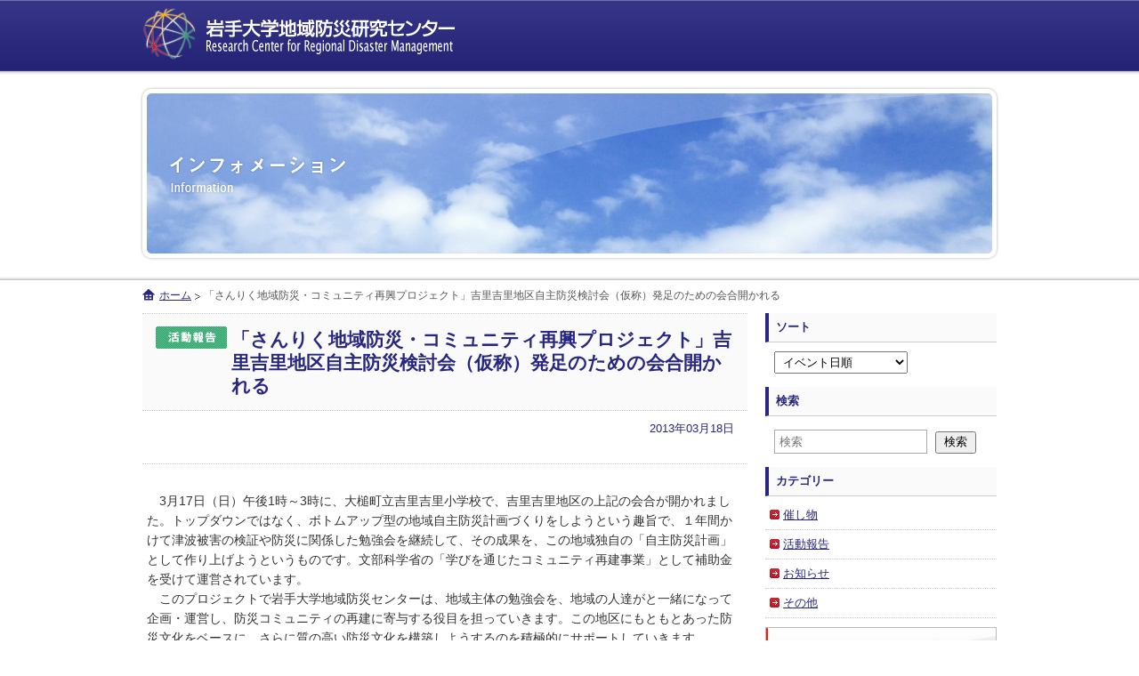

--- FILE ---
content_type: text/html; charset=UTF-8
request_url: https://rcrdm.iwate-u.ac.jp/blog/2013/03/17/%E3%80%8C%E3%81%95%E3%82%93%E3%82%8A%E3%81%8F%E5%9C%B0%E5%9F%9F%E9%98%B2%E7%81%BD%E3%83%BB%E3%82%B3%E3%83%9F%E3%83%A5%E3%83%8B%E3%83%86%E3%82%A3%E5%86%8D%E8%88%88%E3%83%97%E3%83%AD%E3%82%B8%E3%82%A7-2/
body_size: 31957
content:
<!DOCTYPE html>
<head>
<meta charset="UTF-8" />
<title>「さんりく地域防災・コミュニティ再興プロジェクト」吉里吉里地区自主防災検討会（仮称）発足のための会合開かれる | 岩手大学地域防災研究センター</title>
<link rel="profile" href="http://gmpg.org/xfn/11" />
<link rel="apple-touch-icon-precomposed" href="https://rcrdm.iwate-u.ac.jp/wp-design/images/common/touch-icon-iphone.png" />
<link rel="apple-touch-icon-precomposed" sizes="72x72" href="https://rcrdm.iwate-u.ac.jp/wp-design/images/common/touch-icon-ipad.png" />
<link rel="apple-touch-icon-precomposed" sizes="114x114" href="https://rcrdm.iwate-u.ac.jp/wp-design/images/common/touch-icon-iphone4.png" />
<link rel="apple-touch-icon-precomposed" sizes="144x144" href="https://rcrdm.iwate-u.ac.jp/wp-design/images/common/touch-icon-144x144.png" />
<link href="https://rcrdm.iwate-u.ac.jp/wp-design/images/common/favicon.ico" rel="shortcut icon" type="image/vnd.microsoft.icon" />
<link href="https://rcrdm.iwate-u.ac.jp/wp-design/images/common/favicon.png" rel="icon" type="image/png" />
<link href="https://rcrdm.iwate-u.ac.jp/wp-design/css/set.css" rel="stylesheet" type="text/css" media="all" />
<link rel="pingback" href="https://rcrdm.iwate-u.ac.jp/xmlrpc.php" />
<meta name="description" content="1.施設づくり、2.まちづくりと、地域固有の災害文化を醸成・実践・継承する 3.ひとづくりを機能的に連携させたボトムアップ型防災システムが、岩手大学地域防災研究センターで提案する地域防災です。" />
<meta name="keywords" content="岩手大学地域防災研究センター,岩手大学,岩手県,盛岡市,地域防災,防災研究,災害文化,自然災害解析,まちづくり" />
<meta name='robots' content='max-image-preview:large' />
<link rel='dns-prefetch' href='//ajax.googleapis.com' />
<link rel="alternate" type="application/rss+xml" title="岩手大学地域防災研究センター &raquo; フィード" href="https://rcrdm.iwate-u.ac.jp/feed/" />
<link rel="alternate" type="application/rss+xml" title="岩手大学地域防災研究センター &raquo; コメントフィード" href="https://rcrdm.iwate-u.ac.jp/comments/feed/" />
<script type="text/javascript">
window._wpemojiSettings = {"baseUrl":"https:\/\/s.w.org\/images\/core\/emoji\/14.0.0\/72x72\/","ext":".png","svgUrl":"https:\/\/s.w.org\/images\/core\/emoji\/14.0.0\/svg\/","svgExt":".svg","source":{"concatemoji":"https:\/\/rcrdm.iwate-u.ac.jp\/wp-includes\/js\/wp-emoji-release.min.js?ver=6.2.2"}};
/*! This file is auto-generated */
!function(e,a,t){var n,r,o,i=a.createElement("canvas"),p=i.getContext&&i.getContext("2d");function s(e,t){p.clearRect(0,0,i.width,i.height),p.fillText(e,0,0);e=i.toDataURL();return p.clearRect(0,0,i.width,i.height),p.fillText(t,0,0),e===i.toDataURL()}function c(e){var t=a.createElement("script");t.src=e,t.defer=t.type="text/javascript",a.getElementsByTagName("head")[0].appendChild(t)}for(o=Array("flag","emoji"),t.supports={everything:!0,everythingExceptFlag:!0},r=0;r<o.length;r++)t.supports[o[r]]=function(e){if(p&&p.fillText)switch(p.textBaseline="top",p.font="600 32px Arial",e){case"flag":return s("\ud83c\udff3\ufe0f\u200d\u26a7\ufe0f","\ud83c\udff3\ufe0f\u200b\u26a7\ufe0f")?!1:!s("\ud83c\uddfa\ud83c\uddf3","\ud83c\uddfa\u200b\ud83c\uddf3")&&!s("\ud83c\udff4\udb40\udc67\udb40\udc62\udb40\udc65\udb40\udc6e\udb40\udc67\udb40\udc7f","\ud83c\udff4\u200b\udb40\udc67\u200b\udb40\udc62\u200b\udb40\udc65\u200b\udb40\udc6e\u200b\udb40\udc67\u200b\udb40\udc7f");case"emoji":return!s("\ud83e\udef1\ud83c\udffb\u200d\ud83e\udef2\ud83c\udfff","\ud83e\udef1\ud83c\udffb\u200b\ud83e\udef2\ud83c\udfff")}return!1}(o[r]),t.supports.everything=t.supports.everything&&t.supports[o[r]],"flag"!==o[r]&&(t.supports.everythingExceptFlag=t.supports.everythingExceptFlag&&t.supports[o[r]]);t.supports.everythingExceptFlag=t.supports.everythingExceptFlag&&!t.supports.flag,t.DOMReady=!1,t.readyCallback=function(){t.DOMReady=!0},t.supports.everything||(n=function(){t.readyCallback()},a.addEventListener?(a.addEventListener("DOMContentLoaded",n,!1),e.addEventListener("load",n,!1)):(e.attachEvent("onload",n),a.attachEvent("onreadystatechange",function(){"complete"===a.readyState&&t.readyCallback()})),(e=t.source||{}).concatemoji?c(e.concatemoji):e.wpemoji&&e.twemoji&&(c(e.twemoji),c(e.wpemoji)))}(window,document,window._wpemojiSettings);
</script>
<style type="text/css">
img.wp-smiley,
img.emoji {
	display: inline !important;
	border: none !important;
	box-shadow: none !important;
	height: 1em !important;
	width: 1em !important;
	margin: 0 0.07em !important;
	vertical-align: -0.1em !important;
	background: none !important;
	padding: 0 !important;
}
</style>
	<link rel='stylesheet' id='wp-block-library-css' href='https://rcrdm.iwate-u.ac.jp/wp-includes/css/dist/block-library/style.min.css?ver=6.2.2' type='text/css' media='all' />
<style id='collapsing-archives-style-inline-css' type='text/css'>


</style>
<link rel='stylesheet' id='classic-theme-styles-css' href='https://rcrdm.iwate-u.ac.jp/wp-includes/css/classic-themes.min.css?ver=6.2.2' type='text/css' media='all' />
<style id='global-styles-inline-css' type='text/css'>
body{--wp--preset--color--black: #000000;--wp--preset--color--cyan-bluish-gray: #abb8c3;--wp--preset--color--white: #ffffff;--wp--preset--color--pale-pink: #f78da7;--wp--preset--color--vivid-red: #cf2e2e;--wp--preset--color--luminous-vivid-orange: #ff6900;--wp--preset--color--luminous-vivid-amber: #fcb900;--wp--preset--color--light-green-cyan: #7bdcb5;--wp--preset--color--vivid-green-cyan: #00d084;--wp--preset--color--pale-cyan-blue: #8ed1fc;--wp--preset--color--vivid-cyan-blue: #0693e3;--wp--preset--color--vivid-purple: #9b51e0;--wp--preset--gradient--vivid-cyan-blue-to-vivid-purple: linear-gradient(135deg,rgba(6,147,227,1) 0%,rgb(155,81,224) 100%);--wp--preset--gradient--light-green-cyan-to-vivid-green-cyan: linear-gradient(135deg,rgb(122,220,180) 0%,rgb(0,208,130) 100%);--wp--preset--gradient--luminous-vivid-amber-to-luminous-vivid-orange: linear-gradient(135deg,rgba(252,185,0,1) 0%,rgba(255,105,0,1) 100%);--wp--preset--gradient--luminous-vivid-orange-to-vivid-red: linear-gradient(135deg,rgba(255,105,0,1) 0%,rgb(207,46,46) 100%);--wp--preset--gradient--very-light-gray-to-cyan-bluish-gray: linear-gradient(135deg,rgb(238,238,238) 0%,rgb(169,184,195) 100%);--wp--preset--gradient--cool-to-warm-spectrum: linear-gradient(135deg,rgb(74,234,220) 0%,rgb(151,120,209) 20%,rgb(207,42,186) 40%,rgb(238,44,130) 60%,rgb(251,105,98) 80%,rgb(254,248,76) 100%);--wp--preset--gradient--blush-light-purple: linear-gradient(135deg,rgb(255,206,236) 0%,rgb(152,150,240) 100%);--wp--preset--gradient--blush-bordeaux: linear-gradient(135deg,rgb(254,205,165) 0%,rgb(254,45,45) 50%,rgb(107,0,62) 100%);--wp--preset--gradient--luminous-dusk: linear-gradient(135deg,rgb(255,203,112) 0%,rgb(199,81,192) 50%,rgb(65,88,208) 100%);--wp--preset--gradient--pale-ocean: linear-gradient(135deg,rgb(255,245,203) 0%,rgb(182,227,212) 50%,rgb(51,167,181) 100%);--wp--preset--gradient--electric-grass: linear-gradient(135deg,rgb(202,248,128) 0%,rgb(113,206,126) 100%);--wp--preset--gradient--midnight: linear-gradient(135deg,rgb(2,3,129) 0%,rgb(40,116,252) 100%);--wp--preset--duotone--dark-grayscale: url('#wp-duotone-dark-grayscale');--wp--preset--duotone--grayscale: url('#wp-duotone-grayscale');--wp--preset--duotone--purple-yellow: url('#wp-duotone-purple-yellow');--wp--preset--duotone--blue-red: url('#wp-duotone-blue-red');--wp--preset--duotone--midnight: url('#wp-duotone-midnight');--wp--preset--duotone--magenta-yellow: url('#wp-duotone-magenta-yellow');--wp--preset--duotone--purple-green: url('#wp-duotone-purple-green');--wp--preset--duotone--blue-orange: url('#wp-duotone-blue-orange');--wp--preset--font-size--small: 13px;--wp--preset--font-size--medium: 20px;--wp--preset--font-size--large: 36px;--wp--preset--font-size--x-large: 42px;--wp--preset--spacing--20: 0.44rem;--wp--preset--spacing--30: 0.67rem;--wp--preset--spacing--40: 1rem;--wp--preset--spacing--50: 1.5rem;--wp--preset--spacing--60: 2.25rem;--wp--preset--spacing--70: 3.38rem;--wp--preset--spacing--80: 5.06rem;--wp--preset--shadow--natural: 6px 6px 9px rgba(0, 0, 0, 0.2);--wp--preset--shadow--deep: 12px 12px 50px rgba(0, 0, 0, 0.4);--wp--preset--shadow--sharp: 6px 6px 0px rgba(0, 0, 0, 0.2);--wp--preset--shadow--outlined: 6px 6px 0px -3px rgba(255, 255, 255, 1), 6px 6px rgba(0, 0, 0, 1);--wp--preset--shadow--crisp: 6px 6px 0px rgba(0, 0, 0, 1);}:where(.is-layout-flex){gap: 0.5em;}body .is-layout-flow > .alignleft{float: left;margin-inline-start: 0;margin-inline-end: 2em;}body .is-layout-flow > .alignright{float: right;margin-inline-start: 2em;margin-inline-end: 0;}body .is-layout-flow > .aligncenter{margin-left: auto !important;margin-right: auto !important;}body .is-layout-constrained > .alignleft{float: left;margin-inline-start: 0;margin-inline-end: 2em;}body .is-layout-constrained > .alignright{float: right;margin-inline-start: 2em;margin-inline-end: 0;}body .is-layout-constrained > .aligncenter{margin-left: auto !important;margin-right: auto !important;}body .is-layout-constrained > :where(:not(.alignleft):not(.alignright):not(.alignfull)){max-width: var(--wp--style--global--content-size);margin-left: auto !important;margin-right: auto !important;}body .is-layout-constrained > .alignwide{max-width: var(--wp--style--global--wide-size);}body .is-layout-flex{display: flex;}body .is-layout-flex{flex-wrap: wrap;align-items: center;}body .is-layout-flex > *{margin: 0;}:where(.wp-block-columns.is-layout-flex){gap: 2em;}.has-black-color{color: var(--wp--preset--color--black) !important;}.has-cyan-bluish-gray-color{color: var(--wp--preset--color--cyan-bluish-gray) !important;}.has-white-color{color: var(--wp--preset--color--white) !important;}.has-pale-pink-color{color: var(--wp--preset--color--pale-pink) !important;}.has-vivid-red-color{color: var(--wp--preset--color--vivid-red) !important;}.has-luminous-vivid-orange-color{color: var(--wp--preset--color--luminous-vivid-orange) !important;}.has-luminous-vivid-amber-color{color: var(--wp--preset--color--luminous-vivid-amber) !important;}.has-light-green-cyan-color{color: var(--wp--preset--color--light-green-cyan) !important;}.has-vivid-green-cyan-color{color: var(--wp--preset--color--vivid-green-cyan) !important;}.has-pale-cyan-blue-color{color: var(--wp--preset--color--pale-cyan-blue) !important;}.has-vivid-cyan-blue-color{color: var(--wp--preset--color--vivid-cyan-blue) !important;}.has-vivid-purple-color{color: var(--wp--preset--color--vivid-purple) !important;}.has-black-background-color{background-color: var(--wp--preset--color--black) !important;}.has-cyan-bluish-gray-background-color{background-color: var(--wp--preset--color--cyan-bluish-gray) !important;}.has-white-background-color{background-color: var(--wp--preset--color--white) !important;}.has-pale-pink-background-color{background-color: var(--wp--preset--color--pale-pink) !important;}.has-vivid-red-background-color{background-color: var(--wp--preset--color--vivid-red) !important;}.has-luminous-vivid-orange-background-color{background-color: var(--wp--preset--color--luminous-vivid-orange) !important;}.has-luminous-vivid-amber-background-color{background-color: var(--wp--preset--color--luminous-vivid-amber) !important;}.has-light-green-cyan-background-color{background-color: var(--wp--preset--color--light-green-cyan) !important;}.has-vivid-green-cyan-background-color{background-color: var(--wp--preset--color--vivid-green-cyan) !important;}.has-pale-cyan-blue-background-color{background-color: var(--wp--preset--color--pale-cyan-blue) !important;}.has-vivid-cyan-blue-background-color{background-color: var(--wp--preset--color--vivid-cyan-blue) !important;}.has-vivid-purple-background-color{background-color: var(--wp--preset--color--vivid-purple) !important;}.has-black-border-color{border-color: var(--wp--preset--color--black) !important;}.has-cyan-bluish-gray-border-color{border-color: var(--wp--preset--color--cyan-bluish-gray) !important;}.has-white-border-color{border-color: var(--wp--preset--color--white) !important;}.has-pale-pink-border-color{border-color: var(--wp--preset--color--pale-pink) !important;}.has-vivid-red-border-color{border-color: var(--wp--preset--color--vivid-red) !important;}.has-luminous-vivid-orange-border-color{border-color: var(--wp--preset--color--luminous-vivid-orange) !important;}.has-luminous-vivid-amber-border-color{border-color: var(--wp--preset--color--luminous-vivid-amber) !important;}.has-light-green-cyan-border-color{border-color: var(--wp--preset--color--light-green-cyan) !important;}.has-vivid-green-cyan-border-color{border-color: var(--wp--preset--color--vivid-green-cyan) !important;}.has-pale-cyan-blue-border-color{border-color: var(--wp--preset--color--pale-cyan-blue) !important;}.has-vivid-cyan-blue-border-color{border-color: var(--wp--preset--color--vivid-cyan-blue) !important;}.has-vivid-purple-border-color{border-color: var(--wp--preset--color--vivid-purple) !important;}.has-vivid-cyan-blue-to-vivid-purple-gradient-background{background: var(--wp--preset--gradient--vivid-cyan-blue-to-vivid-purple) !important;}.has-light-green-cyan-to-vivid-green-cyan-gradient-background{background: var(--wp--preset--gradient--light-green-cyan-to-vivid-green-cyan) !important;}.has-luminous-vivid-amber-to-luminous-vivid-orange-gradient-background{background: var(--wp--preset--gradient--luminous-vivid-amber-to-luminous-vivid-orange) !important;}.has-luminous-vivid-orange-to-vivid-red-gradient-background{background: var(--wp--preset--gradient--luminous-vivid-orange-to-vivid-red) !important;}.has-very-light-gray-to-cyan-bluish-gray-gradient-background{background: var(--wp--preset--gradient--very-light-gray-to-cyan-bluish-gray) !important;}.has-cool-to-warm-spectrum-gradient-background{background: var(--wp--preset--gradient--cool-to-warm-spectrum) !important;}.has-blush-light-purple-gradient-background{background: var(--wp--preset--gradient--blush-light-purple) !important;}.has-blush-bordeaux-gradient-background{background: var(--wp--preset--gradient--blush-bordeaux) !important;}.has-luminous-dusk-gradient-background{background: var(--wp--preset--gradient--luminous-dusk) !important;}.has-pale-ocean-gradient-background{background: var(--wp--preset--gradient--pale-ocean) !important;}.has-electric-grass-gradient-background{background: var(--wp--preset--gradient--electric-grass) !important;}.has-midnight-gradient-background{background: var(--wp--preset--gradient--midnight) !important;}.has-small-font-size{font-size: var(--wp--preset--font-size--small) !important;}.has-medium-font-size{font-size: var(--wp--preset--font-size--medium) !important;}.has-large-font-size{font-size: var(--wp--preset--font-size--large) !important;}.has-x-large-font-size{font-size: var(--wp--preset--font-size--x-large) !important;}
.wp-block-navigation a:where(:not(.wp-element-button)){color: inherit;}
:where(.wp-block-columns.is-layout-flex){gap: 2em;}
.wp-block-pullquote{font-size: 1.5em;line-height: 1.6;}
</style>
<link rel='stylesheet' id='dashicons-css' href='https://rcrdm.iwate-u.ac.jp/wp-includes/css/dashicons.min.css?ver=6.2.2' type='text/css' media='all' />
<script type='text/javascript' src='https://ajax.googleapis.com/ajax/libs/jquery/3.6.0/jquery.min.js?ver=3.6.0' id='jquery-js'></script>
<link rel="https://api.w.org/" href="https://rcrdm.iwate-u.ac.jp/wp-json/" /><link rel="alternate" type="application/json" href="https://rcrdm.iwate-u.ac.jp/wp-json/wp/v2/posts/623" /><link rel="EditURI" type="application/rsd+xml" title="RSD" href="https://rcrdm.iwate-u.ac.jp/xmlrpc.php?rsd" />
<link rel="wlwmanifest" type="application/wlwmanifest+xml" href="https://rcrdm.iwate-u.ac.jp/wp-includes/wlwmanifest.xml" />
<link rel="canonical" href="https://rcrdm.iwate-u.ac.jp/blog/2013/03/17/%e3%80%8c%e3%81%95%e3%82%93%e3%82%8a%e3%81%8f%e5%9c%b0%e5%9f%9f%e9%98%b2%e7%81%bd%e3%83%bb%e3%82%b3%e3%83%9f%e3%83%a5%e3%83%8b%e3%83%86%e3%82%a3%e5%86%8d%e8%88%88%e3%83%97%e3%83%ad%e3%82%b8%e3%82%a7-2/" />
<link rel='shortlink' href='https://rcrdm.iwate-u.ac.jp/?p=623' />
<link rel="alternate" type="application/json+oembed" href="https://rcrdm.iwate-u.ac.jp/wp-json/oembed/1.0/embed?url=https%3A%2F%2Frcrdm.iwate-u.ac.jp%2Fblog%2F2013%2F03%2F17%2F%25e3%2580%258c%25e3%2581%2595%25e3%2582%2593%25e3%2582%258a%25e3%2581%258f%25e5%259c%25b0%25e5%259f%259f%25e9%2598%25b2%25e7%2581%25bd%25e3%2583%25bb%25e3%2582%25b3%25e3%2583%259f%25e3%2583%25a5%25e3%2583%258b%25e3%2583%2586%25e3%2582%25a3%25e5%2586%258d%25e8%2588%2588%25e3%2583%2597%25e3%2583%25ad%25e3%2582%25b8%25e3%2582%25a7-2%2F" />
<link rel="alternate" type="text/xml+oembed" href="https://rcrdm.iwate-u.ac.jp/wp-json/oembed/1.0/embed?url=https%3A%2F%2Frcrdm.iwate-u.ac.jp%2Fblog%2F2013%2F03%2F17%2F%25e3%2580%258c%25e3%2581%2595%25e3%2582%2593%25e3%2582%258a%25e3%2581%258f%25e5%259c%25b0%25e5%259f%259f%25e9%2598%25b2%25e7%2581%25bd%25e3%2583%25bb%25e3%2582%25b3%25e3%2583%259f%25e3%2583%25a5%25e3%2583%258b%25e3%2583%2586%25e3%2582%25a3%25e5%2586%258d%25e8%2588%2588%25e3%2583%2597%25e3%2583%25ad%25e3%2582%25b8%25e3%2582%25a7-2%2F&#038;format=xml" />
<style type='text/css'></style>
<script type="text/javascript">

  var _gaq = _gaq || [];
  _gaq.push(['_setAccount', 'UA-45693364-1']);
  _gaq.push(['_trackPageview']);

  (function() {
    var ga = document.createElement('script'); ga.type = 'text/javascript'; ga.async = true;
    ga.src = ('https:' == document.location.protocol ? 'https://ssl' : 'http://www') + '.google-analytics.com/ga.js';
    var s = document.getElementsByTagName('script')[0]; s.parentNode.insertBefore(ga, s);
  })();

</script>
</head>
<body class="post-template-default single single-post postid-623 single-format-standard singular two-column right-sidebar">
<div id="page" class="hfeed">
	<header id="header" role="banner">
		<div id="headerInner">
	<hgroup>
		<h1 class="clearTxt"><a href="https://rcrdm.iwate-u.ac.jp/" title="岩手大学地域防災研究センター">岩手大学地域防災研究センター</a></h1>
	</hgroup>
</div>
	</header><!-- #branding --><div id="pageTitle" class="alpha clearFloat">
	<div id="pageTitleImg">
					<h1><img alt="インフォメーション - 活動報告" src="https://rcrdm.iwate-u.ac.jp/wp-design/images/info/title.jpg"></h1>
	</div>
</div>
		<div id="contents">
		<div id="breadcrumb" class="clearFloat">
			<h3 class="arrow"><a href="https://rcrdm.iwate-u.ac.jp/">ホーム</a></h3>
			<h3>  「さんりく地域防災・コミュニティ再興プロジェクト」吉里吉里地区自主防災検討会（仮称）発足のための会合開かれる</h3>
		</div>
			<div id="main" role="main">
															<article id="post-623" class="post-623 post type-post status-publish format-standard hentry category-activity">
					<div class="entry-header">
						<h1 class="entry-title">																						<span class="category"><img src="https://rcrdm.iwate-u.ac.jp/wp-design/images/icon_activity.gif"></span>「さんりく地域防災・コミュニティ再興プロジェクト」吉里吉里地区自主防災検討会（仮称）発足のための会合開かれる</h1>
					<div class="entry-meta">
						2013年03月18日					</div><!-- .entry-meta -->
									</div><!-- .entry-header -->
				<div class="entry-meta">
									</div><!-- .entry-meta -->
			</article><!-- #post-623 -->
			
					<!-- #template -->
					<div id="template" class="entry-content">
										
										
										
										
										
					</div>
					
					<div class="entry-content">
							<h6>　3月17日（日）午後1時～3時に、大槌町立吉里吉里小学校で、吉里吉里地区の上記の会合が開かれました。トップダウンではなく、ボトムアップ型の地域自主防災計画づくりをしようという趣旨で、１年間かけて津波被害の検証や防災に関係した勉強会を継続して、その成果を、この地域独自の「自主防災計画」として作り上げようというものです。文部科学省の「学びを通じたコミュニティ再建事業」として補助金を受けて運営されています。</h6>
<h6>　このプロジェクトで岩手大学地域防災センターは、地域主体の勉強会を、地域の人達がと一緒になって企画・運営し、防災コミュニティの再建に寄与する役目を担っていきます。この地区にもともとあった防災文化をベースに、さらに質の高い防災文化を構築しようするのを積極的にサポートしていきます。</h6>
<h6>　3月17日の会合では、地域防災研究センター堺茂樹所長が基調講演をし、自然災害の略史からはじまって、岩手県の災害対策の先進性や、①ハード、②まちづくり、③ソフトを連動させた多重防災の考え方を解説しました。後半では、今回の対象地である吉里吉里地区における防潮堤の防災効果などに話が及び、ソフトの対策の重要性も指摘しました。</h6>
<h6>　続いて教育学部麦倉が、本年2月に実施したばかりの「避難行動および避難所運営調査」の中間結果を報告し、避難行動を速めた要因や避難を遅くした要因などについて報告しました。</h6>
<h6>　参加された吉里吉里地区関係者からは、今回の津波の想定外の恐ろしさの話や、会合で討論するばかりでなくアンケート調査から意見を集めることの意義を再確認する意見や、逃げようとしない避難者のために救助者が危険にさられた話や、自主防災計画を作っていくという趣旨に賛同してくださる意見などが出されました。</h6>
<h6>　特別ゲストの岩手県の危機管理監の越野修三さんは、県で取り組まれたことの一端を話され、教育現場において取り組まれたことの意義を話しました。大槌町危機管理監の森さんは、町として新たな防災無線対策に取り組んでいる現状を話しました。以上のほか、専門家ゲストして、早稲田大学浦野教授、防災都市計画研究所の吉川所長が今後の、応援を約束してくれました。</h6>
<h6>　閉会時に越谷信岩手大学防災センター副所長は、地域社会と連携していくという立場に立つ岩手大学地域防災研究センターの立場を説明し、最後に、柳川さんが、アーカイブス化の取り組みについても説明しました。</h6>
<h6>　今後、１年かけて、８回程度の学習会を開催し、その最終回に、地域自主防災計画を完成させる予定です。</h6>
<p>&nbsp;</p>
<p>&nbsp;</p>
<p style="text-align: center"><a href="https://rcrdm.iwate-u.ac.jp/wp-content/uploads/2013/03/20130317_image31.jpeg"><img decoding="async" class=" wp-image-596 aligncenter" src="https://rcrdm.iwate-u.ac.jp/wp-content/uploads/2013/03/20130317_image31-300x200.jpeg" alt="20130317_image3" width="450" height="214" /></a></p>
<p>&nbsp;</p>
<p style="text-align: center"><a href="https://rcrdm.iwate-u.ac.jp/wp-content/uploads/2013/03/20130317_image21.jpeg"><img decoding="async" loading="lazy" class=" wp-image-595 aligncenter" src="https://rcrdm.iwate-u.ac.jp/wp-content/uploads/2013/03/20130317_image21-300x200.jpeg" alt="20130317_image2" width="450" height="249" /></a></p>
<p>&nbsp;</p>
<p style="text-align: center"><a href="https://rcrdm.iwate-u.ac.jp/wp-content/uploads/2013/03/20130317_image11.jpeg"><img decoding="async" loading="lazy" class=" wp-image-594 aligncenter" src="https://rcrdm.iwate-u.ac.jp/wp-content/uploads/2013/03/20130317_image11-300x200.jpeg" alt="20130317_image1" width="450" height="267" /></a></p>
												</div><!-- .entry-content -->
					
					<nav id="nav-single">
						<span class="nav-previous"><a href="https://rcrdm.iwate-u.ac.jp/blog/2013/03/16/%e5%9b%bd%e9%9a%9b%e4%ba%a4%e6%b5%81%e5%9f%ba%e9%87%91%e6%97%a5%e7%b1%b3%e3%82%bb%e3%83%b3%e3%82%bf%e3%83%bc%e3%83%97%e3%83%ad%e3%82%b8%e3%82%a7%e3%82%af%e3%83%88%e6%97%a5%e6%9c%ac%e4%bc%9a%e8%ad%b0/" rel="prev"><span class="meta-nav">&larr;</span> 前へ</a></span>
						<span class="nav-next"><a href="https://rcrdm.iwate-u.ac.jp/blog/2013/03/17/%e5%a4%a7%e6%a7%8c%e7%94%ba%e5%90%89%e9%87%8c%e5%90%89%e9%87%8c%e5%9c%b0%e5%8c%ba%e8%87%aa%e4%b8%bb%e9%98%b2%e7%81%bd%e8%a8%88%e7%94%bb%e6%a4%9c%e8%a8%8e%e4%bc%9a%e8%ad%b0%e6%ba%96%e5%82%99%e4%bc%9a/" rel="next">次へ <span class="meta-nav">&rarr;</span></a></span>
					</nav><!-- #nav-single -->
							</div><!-- #main -->

<div id="side" class="widget-area" role="complementary">
		<aside class="widget widget_search" id="sort">
				<h3 class="widget-title">ソート</h3>
				<form name="irekae" method="get" id="sortForm">
						<select name='order' onChange="document.forms['irekae'].submit()" >
								<option value="sortNormal">登録日順</option>
								<option value="sortEvent" selected="selected">イベント日順</option>
								<option value="sortModified">最終更新日順</option>
						</select>
				</form>
		</aside>
		<aside id="search-2" class="widget widget_search"><h3 class="widget-title">検索</h3>	<form method="get" id="searchform" action="https://rcrdm.iwate-u.ac.jp">
		<label for="s" class="assistive-text">検索</label>
		<input type="text" class="field" name="s" id="s" placeholder="検索" />
		<input type="submit" class="submit" name="submit" id="searchsubmit" value="検索" />
	</form>
</aside><aside id="mycategoryorder-2" class="widget widget_mycategoryorder"><h3 class="widget-title">カテゴリー</h3>		<ul>
			<li class="cat-item cat-item-1"><a href="https://rcrdm.iwate-u.ac.jp/blog/category/event/">催し物</a>
</li>
	<li class="cat-item cat-item-3"><a href="https://rcrdm.iwate-u.ac.jp/blog/category/activity/">活動報告</a>
</li>
	<li class="cat-item cat-item-11"><a href="https://rcrdm.iwate-u.ac.jp/blog/category/news/">お知らせ</a>
</li>
	<li class="cat-item cat-item-10"><a href="https://rcrdm.iwate-u.ac.jp/blog/category/other/">その他</a>
</li>
		</ul>
		</aside>		<aside id="nav_menu-2" class="widget widget_nav_menu"><div class="menu-mainmenu-container"><ul id="menu-mainmenu" class="menu"><li id="menu-item-4486" class="mnMembersOnly menu-item menu-item-type-post_type menu-item-object-page menu-item-4486"><a title="関係者専用ページ" href="https://rcrdm.iwate-u.ac.jp/members_only/">関係者専用ページ</a></li>
<li id="menu-item-2911" class="mnAbout menu-item menu-item-type-post_type menu-item-object-page menu-item-2911"><a title="地域防災研究センターとは" href="https://rcrdm.iwate-u.ac.jp/about/">地域防災研究センターとは</a></li>
<li id="menu-item-2907" class="mnGroup menu-item menu-item-type-post_type menu-item-object-page menu-item-has-children menu-item-2907"><a href="https://rcrdm.iwate-u.ac.jp/group/">部門紹介</a>
<ul class="sub-menu">
	<li id="menu-item-2910" class="mnNature menu-item menu-item-type-post_type menu-item-object-page menu-item-2910"><a href="https://rcrdm.iwate-u.ac.jp/group/natural/">自然災害解析部門</a></li>
	<li id="menu-item-2909" class="mnCity menu-item menu-item-type-post_type menu-item-object-page menu-item-2909"><a href="https://rcrdm.iwate-u.ac.jp/group/city/">防災まちづくり部門</a></li>
	<li id="menu-item-2908" class="mnCulture menu-item menu-item-type-post_type menu-item-object-page menu-item-2908"><a href="https://rcrdm.iwate-u.ac.jp/group/culture/">災害文化部門</a></li>
	<li id="menu-item-2912" class="mnProfessors menu-item menu-item-type-post_type menu-item-object-page menu-item-2912"><a href="https://rcrdm.iwate-u.ac.jp/group/professors/">客員教員</a></li>
</ul>
</li>
<li id="menu-item-2904" class="mnInfo menu-item menu-item-type-post_type menu-item-object-page menu-item-2904"><a href="https://rcrdm.iwate-u.ac.jp/information/">インフォメーション</a></li>
<li id="menu-item-2913" class="mnDownload menu-item menu-item-type-post_type menu-item-object-page menu-item-2913"><a href="https://rcrdm.iwate-u.ac.jp/download2/download/">公開資料（ダウンロードページ）</a></li>
<li id="menu-item-49" class="mnContact menu-item menu-item-type-post_type menu-item-object-page menu-item-49"><a title="お問い合わせ先" href="https://rcrdm.iwate-u.ac.jp/access/">お問い合わせ先</a></li>
<li id="menu-item-4487" class="mnAccess menu-item menu-item-type-custom menu-item-object-custom menu-item-4487"><a title="アクセスマップ" href="https://rcrdm.iwate-u.ac.jp/access/#access_map">アクセスマップ</a></li>
<li id="menu-item-2905" class="mnLinks menu-item menu-item-type-post_type menu-item-object-page menu-item-2905"><a href="https://rcrdm.iwate-u.ac.jp/links/">リンク集</a></li>
<li id="menu-item-4981" class="mnExpert menu-item menu-item-type-post_type menu-item-object-page menu-item-4981"><a href="https://rcrdm.iwate-u.ac.jp/expert_training_lecture/">エキスパート育成講座</a></li>
<li id="menu-item-4971" class="menu-item menu-item-type-taxonomy menu-item-object-category menu-item-4971"><a href="https://rcrdm.iwate-u.ac.jp/blog/category/news/">お知らせ</a></li>
<li id="menu-item-4972" class="menu-item menu-item-type-taxonomy menu-item-object-category menu-item-4972"><a href="https://rcrdm.iwate-u.ac.jp/blog/category/other/">その他</a></li>
<li id="menu-item-4973" class="menu-item menu-item-type-taxonomy menu-item-object-category menu-item-4973"><a href="https://rcrdm.iwate-u.ac.jp/blog/category/event/">催し物</a></li>
<li id="menu-item-4974" class="menu-item menu-item-type-taxonomy menu-item-object-category current-post-ancestor current-menu-parent current-post-parent menu-item-4974"><a href="https://rcrdm.iwate-u.ac.jp/blog/category/activity/">活動報告</a></li>
</ul></div></aside><aside id="linkcat-4" class="widget widget_mylinkorder"><h3 class="widget-title">関連リンク（サイドバー）</h3>
	<ul class='xoxo blogroll'>
<li><a href="http://rndd.iwate-u.ac.jp/" rel="noopener" target="_blank"><img src="https://rcrdm.iwate-u.ac.jp/wp-design/images/common/bnr_iwate_archives.jpg"  alt="岩手自然災害アーカイブス "  /></a></li>
<li><a href="https://rcrdm.iwate-u.ac.jp/selsec/"><img src="https://rcrdm.iwate-u.ac.jp/wp-content/uploads/2022/05/bnr_template.jpg"  alt="地域を支える『まちづくりリーダー』育成プログラム "  /></a></li>
<li><a href="https://sakimori-ldr.iwate-u.ac.jp/"><img src="https://rcrdm.iwate-u.ac.jp/wp-content/uploads/2023/11/c17f260b1235b5432f8ad2deafb06e84.png"  alt="いわて防人リーダーBANK "  /></a></li>

	</ul>
</aside>
</div>
<!-- #secondary .widget-area -->
	</div><!-- #contents -->

<div id="gotoTop"> <a title="ページの先頭へ" href="#top" class="clearTxt">ページの先頭へ</a> </div>
	<footer id="footer" role="contentinfo">
		<div id="footerInner">
			<div id="copyright">
				<h3 class="clearTxt">岩手大学地域防災研究センター</h3>
				<h4><span>〒020-8551　岩手県盛岡市上田4-3-5</span></h4>
			</div>
			<address>
			Copyright (C)
			<script type="text/javascript">myDate = new Date() ;myYear = myDate.getFullYear();document.write(myYear);</script>
			Iwate University. All Rights Reserved.
			</address>
		</div><!-- #footerInner -->
	</footer><!-- #footer -->
</div><!-- #page -->
<!-- javascript start -->
<script src="https://rcrdm.iwate-u.ac.jp/wp-design/js/common.js" type="text/javascript"></script>
<script src="https://rcrdm.iwate-u.ac.jp/wp-design/js/gototop.js" type="text/javascript"></script>
<script src="https://rcrdm.iwate-u.ac.jp/wp-design/js/setting.js" type="text/javascript"></script>
<!-- //javascript end -->
</body>
</html>

--- FILE ---
content_type: text/css
request_url: https://rcrdm.iwate-u.ac.jp/wp-design/css/reset.css
body_size: 2159
content:
@charset "UTF-8";

/* ---------------------------------------------------------------------
*
*    ■このファイルは編集しないでね;-)
*
* ------------------------------------------------------------------- */



/* YUI 3.8.1 (build 5795) Copyright 2013 Yahoo! Inc. http://yuilibrary.com/license/ */
/* ---------------------------------------------------------------------
*    デフォルトスタイルリセット（Yahoo! User Interface 3.8.1/reset-min.css@201301）
* ------------------------------------------------------------------- */
html {
	color: #000;
	background: #FFF;
}
body,div,dl,dt,dd,ul,ol,li,h1,h2,h3,h4,h5,h6,pre,code,form,fieldset,legend,input,textarea,p,blockquote,th,td {
	margin: 0;
	padding: 0;
}
table {
	border-collapse:collapse;border-spacing:0
}
fieldset,img {
	border: 0;
}
address,caption,cite,code,dfn,em,strong,th,var {
	font-style: normal;
	font-weight: normal;
}
ol,ul {
	list-style: none;
}
caption,th {
	text-align: left;
}
h1,h2,h3,h4,h5,h6 {
	font-size: 100%;
	font-weight: normal;
}
q:before,q:after {
	content: '';
}
abbr,acronym {
	border: 0;
	font-variant: normal;
}
sup {
	vertical-align: text-top;
}
sub {
	vertical-align: text-bottom;
}
input,textarea,select {
	font-family: inherit;
}
input,textarea,select {
	font-size: inherit;
}
input,textarea,select {
	font-weight: inherit;
}
input,textarea,select {
	*font-size: 100%;
}
legend {
	color: #000;
}


/* ---------------------------------------------------------------------
*    フォント指定日本語（Yahoo! User Interface 3.8.1/fonts.css@201210）
* ------------------------------------------------------------------- */
body {
	font:13px/1.231 "メイリオ","Meiryo",verdana,"Hiragino Kaku Gothic Pro",Osaka,"ＭＳ Ｐゴシック","MS PGothic",Sans-Serif;
	*font-size:small; /* for IE */
	*font:x-small; /* for IE in quirks mode */
}
select,
input,
button,
textarea {
	font:99% "Osaka", "ＭＳ Ｐゴシック", Arial, sans-serif;
}
table {
	font-size:inherit;
	font:100%;
}
pre,
code,
kbd,
samp,
tt {
	font-family:"ＭＳ ゴシック", "MS Gothic", "Osaka－等幅", Osaka-mono, monospace;
	*font-size:108%;
	line-height:100%;
}

--- FILE ---
content_type: text/css
request_url: https://rcrdm.iwate-u.ac.jp/wp-design/css/common.css
body_size: 1872
content:
@charset "UTF-8";

/* ---------------------------------------------------------------------
*
*    ■このファイルは編集しないでね;-)
*
* ------------------------------------------------------------------- */



/* ---------------------------------------------------------------------
*    全体印刷設定
* ------------------------------------------------------------------- */
@media print {
	body {
		background: none;
	}
}

/* ---------------------------------------------------------------------
*    IE6用印刷（そろそろいらない子？）
* ------------------------------------------------------------------- */
@media print {
	* html body{
		zoom: 80%;
	}
}

/* ---------------------------------------------------------------------
*    IE用HTML5タグ（柔らかいのを硬くする）
* ------------------------------------------------------------------- */
section,
nav,
article,
aside,
hgroup,
header,
footer,
figure,
figcaption,
time {
	display: block;
}

/* ---------------------------------------------------------------------
*    フロート解除
* ------------------------------------------------------------------- */
.entry-content:after,
#contents:after,
.clearFloat:after,
#topNews li:after {
    content: ".";
    display: block;
    height: 0px;
    clear: both;
    visibility: hidden;
}

.entry-content,
#contents,
.clearFloat,
#topNews li {
	zoom: 1;
}

/* for Mac IE\*//*/
.entry-content,
#contents,
.clearFloat,
#topNews li {
	display: inline-table;
}
/**/

/* ---------------------------------------------------------------------
*    テキスト打消し
* ------------------------------------------------------------------- */
#menu-mainmenu li a,
.clearTxt {
	display: block;
	text-indent: -10000px;
	font-size: 0;
	line-height: 0;
	text-decoration: none;
	height: 0px; width: 0px;
	margin: 0; padding: 0;
}

--- FILE ---
content_type: text/css
request_url: https://rcrdm.iwate-u.ac.jp/wp-design/css/layout.css
body_size: 19230
content:
@charset "UTF-8";

/* ---------------------------------------------------------------------
*
*    ■共通用のCSS
*
*    ■フォントサイズ見本（基本サイズ13px）
*    ・10px	77%    ・11px	85%    ・12px	93%    ・13px	100%
*    ・14px	108%   ・15px	116%   ・16px	124%   ・17px	131%
*    ・18px	139%   ・19px	147%   ・20px	154%   ・21px	162%
*    ・22px	170%   ・23px	177%   ・24px	185%   ・25px	193%
*    ・26px	200%
*
* ------------------------------------------------------------------- */



/* ---------------------------------------------------------------------
*
*    サイト共通
*
* ------------------------------------------------------------------- */
/* ---------------------------------------------------------------------
*    全体設定
* ------------------------------------------------------------------- */
/* ---------------------------------
*    タグの色・アンダーライン有無
*/
a {
	color: #272680;
	text-decoration: underline;
}
a:hover {
	color: #4847a9;
	text-decoration: none;
}
a:hover img {
	opacity: 0.7;
	filter: alpha(opacity=70);
	-webkit-transition: opacity 0.7s;
	-moz-transition: opacity 0.7s;
	-o-transition: opacity 0.7s;
}

/* ---------------------------------------------------------------------
*    基本設定
* ------------------------------------------------------------------- */
html {
	background: #fff;
}
body {
	background: #fff;
	color: #000000;
	-webkit-text-size-adjust: none;
}

/* ---------------------------------------------------------------------
*
*    ヘッダ
*
* ------------------------------------------------------------------- */
#header{
	background: url(../images/common/bg_header.png) repeat left -1px;
	height: 80px;
}
#headerInner{
	width:960px;
	height: 80px;
	margin:0 auto; 
	color:#FFF;
}
#header a{
	color:#FFF;
}
#header h1{
	float:left;
	display:inline;
}
#header h1 a{
	background:url(../images/common/parts.png) no-repeat 0 0;
	display:block;
	width:360px;
	height:80px;
}
#header h1 a:hover{
	background-position:0 -80px;
}
#header #headerNav{
	width:225px;
	margin:0 0 0 0;
	display:inline;
	float:right;
}
#header #headerNav h2{
	background:url(../images/common/parts.png) no-repeat -360px 0px;
	width:225px;
	height:38px;
}
#header #headerNav h3{
	float:left;
	display:inline;
}
#header #headerNav h3 a{
	width:188px;
	height:32px;
	display:block;
	background:url(../images/common/parts.png) no-repeat -360px -38px;
}
#header #headerNav h3 a:hover{
	background-position:-360px -118px;
}
#header #headerNav h4{
	float:right;
	display:inline;
}
#header #headerNav h4 a{
	width:30px;
	height:32px;
	display:block;
	background:url(../images/common/parts.png) no-repeat -554px -38px;
}
#header #headerNav h4 a:hover{
	background-position:-554px -118px;
}

/* ---------------------------------------------------------------------
*
*    コンテンツ
*
* ------------------------------------------------------------------- */
#contents {
	width:960px;
	margin:0 auto;
}
.home #contents{
	margin:15px auto 0 auto;
}
#main{
	display:inline;
	float:left;
	width:680px;
	font-size:108%;
	line-height:1.5;
	color:#333;
	overflow:hidden;
}
#contents strong{
	font-weight:bold;
}
#breadcrumb{
	background:url(../images/common/icon_home.png) no-repeat left 10px;
	padding:10px 0 10px 15px;
	font-size:93%;
}
#breadcrumb h3{
    color: #555555;
    display: block;
    float: left;
    height: auto !important;
    margin: 0 0 0 4px;
    min-height: 17px;
}
#breadcrumb a{
	background:url(../images/common/icon_arrow_breadcrumb.png) no-repeat right 5px;
	padding:0 10px 0 0;
}
.home #breadcrumb{
	display:none;
}
/* ---------------------------------------------------------------------
*    サイド
* ------------------------------------------------------------------- */
#side{
	display:inline;
	float:right;
	width:260px;
}
#side .widget{
	margin:0 0 10px;
}
#side .widget h3.widget-title{
	background:#fafafa;
	color:#272680;
	padding:8px;
	border-left:4px solid #272680;
	font-weight:bold;
	margin:0 0 5px;
	border-bottom:1px solid #ccc;
}
#side .widget ul li{
	border-bottom:1px dotted #ccc;
	padding:8px 6px 8px 20px;
	background:url(../images/common/icon_arrow_red.png) no-repeat 5px 10px;
}
#side .widget ul li a{
	display:block;
}
#side .widget ul li a:hover{
	background:url(../images/common/bg_link.gif) repeat;
}
#side .widget ul ul{
	margin:5px 0 0 0;
	border-top:1px dotted #ccc;
}
/* mainMenu */
#side #menu-mainmenu{
	margin:0 0 10px;
}
#side #menu-mainmenu{
	border:none;
}
#side #menu-mainmenu ul{
	padding:32px 0 9px 11px;
	border:none;
	margin:0;
}
#side #menu-mainmenu li{
	display:inline;
	padding:0;
	border:none;
}
#side #menu-mainmenu li a{
	width:260px;
	display:block;
	background:url(../images/common/parts.png) no-repeat;
}
/* ホーム */
#side #menu-mainmenu li.mnHome a,
.page-template-page-information-php #side #menu-mainmenu li.mnHome.current-menu-item a{
	background-position:0 -280px;
	height:60px;
}
#side #menu-mainmenu li.mnHome a:hover,
#side #menu-mainmenu li.mnHome.current-menu-item a,
.home #side #menu-mainmenu li.mnHome a,
.page-template-page-information-php #side #menu-mainmenu li.mnHome.current-menu-item a:hover{
	background-position:-260px -280px;
}
/* 20180423 関係者専用ページ追加 */
#side #menu-mainmenu li.mnMembersOnly a{
	background-position:0 -220px;
	height:60px;
	margin: 0 0 15px;
}
#side #menu-mainmenu li.mnMembersOnly a:hover,
#side #menu-mainmenu li.mnMembersOnly.current-menu-item a,
.page-id-3099 #side #menu-mainmenu li.mnMembersOnly a{
	background-position:-260px -220px;
}

/* 地域防災研究センターとは */
#side #menu-mainmenu li.mnAbout a{
	background-position:0 -339px;
	height:61px;
}
#side #menu-mainmenu li.mnAbout a:hover,
#side #menu-mainmenu li.mnAbout.current-menu-item a,
.page-id-10 #side #menu-mainmenu li.mnAbout a{
	background-position:-260px -339px;
}
/* 部門紹介 */
#side #menu-mainmenu li.mnGroup ul{
	background:url(../images/common/parts.png) no-repeat 0 -400px;
}
#side #menu-mainmenu li.mnGroup a{
	height:0;
}
#side #menu-mainmenu li li a{
	display:block;
	width:240px;
	margin:0;
}
/* 部門紹介 - 自然災害解析部門 */
#side #menu-mainmenu li li.mnNature a{
	background-position:-11px -432px;
	height:44px;
}
#side #menu-mainmenu li li.mnNature a:hover,
#side #menu-mainmenu li li.mnNature.current-menu-item a,
.page-id-15 #side #menu-mainmenu li li.mnNature a{
	background-position:-271px -432px;
}
/* 部門紹介 - 防災まちづくり部門 */
#side #menu-mainmenu li li.mnCity a{
	background-position:-11px -476px;
	height:43px;
}
#side #menu-mainmenu li li.mnCity a:hover,
#side #menu-mainmenu li li.mnCity.current-menu-item a,
.page-id-18 #side #menu-mainmenu li li.mnCity a{
	background-position:-271px -476px;
}
/* 部門紹介 - 災害文化部門 */
#side #menu-mainmenu li li.mnCulture a{
	background-position:-11px -519px;
	height:43px;
}
#side #menu-mainmenu li li.mnCulture a:hover,
#side #menu-mainmenu li li.mnCulture.current-menu-item a,
.page-id-21 #side #menu-mainmenu li li.mnCulture a{
	background-position:-271px -519px;
}
/* 部門紹介 - 客員教員 */
#side #menu-mainmenu li li.mnProfessors a{
	background-position:-11px -562px;
	height:43px;
}
#side #menu-mainmenu li li.mnProfessors a:hover,
#side #menu-mainmenu li li.mnProfessors.current-menu-item a,
.page-id-322 #side #menu-mainmenu li li.mnProfessors a{
	background-position:-271px -562px;
}
/* インフォメーション */
#side #menu-mainmenu li.mnInfo a,
body.fixedstn #side #menu-mainmenu li.mnInfo a{
	background-position:0 -614px;
	height:60px;
}
#side #menu-mainmenu li.mnInfo a:hover,
#side #menu-mainmenu li.mnInfo.current-menu-item a,
.page-template-page-information-php #side #menu-mainmenu li.mnInfo a,
.category #side #menu-mainmenu li.mnInfo a{
	background-position:-260px -614px;
	height:60px;
}
/* 公開資料 */
#side #menu-mainmenu li.mnDownload a{
	background-position:0 -674px;
	height:60px;
}
#side #menu-mainmenu li.mnDownload a:hover,
#side #menu-mainmenu li.mnDownload.current-menu-item a{
	background-position:-260px -674px;
	height:60px;
}
/* お問合わせ先 */
#side #menu-mainmenu li.mnContact a{
	background-position:0 -734px;
	height:60px;
}
#side #menu-mainmenu li.mnContact a:hover,
#side #menu-mainmenu li.mnContact.current-menu-item a,
.page-id-25 #side #menu-mainmenu li.mnContact a{
	background-position:-260px -734px;
}
/* アクセスマップ */
#side #menu-mainmenu li.mnAccess a{
	background-position:0 -794px;
	height:60px;
}
#side #menu-mainmenu li.mnAccess a:hover,
#side #menu-mainmenu li.mnAccess.current-menu-item a,
.page-id-25 #side #menu-mainmenu li.mnAccess a{
	background-position:-260px -794px;
}
/* リンク集 */
#side #menu-mainmenu li.mnLinks a{
	background-position:0 -854px;
	height:61px;
}
#side #menu-mainmenu li.mnLinks a:hover,
#side #menu-mainmenu li.mnLinks.current-menu-item a{
	background-position:-260px -853px;
}
/* エキスパート育成講座 */
#side #menu-mainmenu li.mnExpert a{
	background-position:0 -915px;
	height:60px;
}
#side #menu-mainmenu li.mnExpert a:hover,
#side #menu-mainmenu li.mnExpert.current-menu-item a{
	background-position:-260px -915px;
}
/**/
#side .widget_mylinkorder h3{
	display:none;
	height:0;
}
#side .widget_mylinkorder ul{
	border:none;
}
#side .widget_mylinkorder ul li{
	border:none;
	background:none;
	padding:0;
}
/**/
/* current year */
#side .widget_collapsarch ul li a{
	pointer-events:none;
	text-decoration:none;
}
#side .widget_collapsarch ul li div a{
	pointer-events:auto;
	text-decoration:underline;
}
#side .widget_collapsarch ul li{
	background:none;
	padding:8px 6px 8px 8px;
}
#side .widget_collapsarch ul li div li{
	border-bottom:1px dotted #ccc;
	padding:8px 6px 8px 20px;
	background:url(../images/common/icon_arrow_red.png) no-repeat 5px 10px;
}
#side .widget_collapsarch ul li div li:last-child{
	border-bottom:none;
}
#side .widget_collapsarch ul li .sym{
	margin:0 3px 0 0px;
	color:#fff;
	background:#c62733;
	border-radius:3px;
	padding:0 5px;
	font-size:87%;
	font-family:"ヒラギノ角ゴ Pro W3", "Hiragino Kaku Gothic Pro", "メイリオ", Meiryo, Osaka, "ＭＳ Ｐゴシック", "MS PGothic", sans-serif;
}
/* close */
#side .widget_collapsarch ul li .collapse .sym{
	background:#272680;
}
#side .widget_collapsarch ul li a{
	display:inline;
}
#side .widget_collapsarch ul li div a{
	display:block;
}
/* search form */
#side .widget_search label{
	display:none;
}
#side #searchform{
	margin:15px 10px; 
}
#side #searchform input.field{
	padding:5px;
	width:160px;
	border:1px solid #aaa;
}
#side #searchform input.field:focus{
	background:#fffbf0;
}	
#side #searchform input#searchsubmit{
	width:46px;
	margin:0 0 0 5px;
	padding:2px;
}
#side #sortForm{
	margin:10px 10px 15px;
}
#side #sortForm select{
	padding:3px 5px;
	width:150px;
}
/* ---------------------------------------------------------------------
*
*    フッタ
*
* ------------------------------------------------------------------- */
#footer {
	min-height:102px;
	padding:0;
	background: url(../images/common/bg_footer.png) repeat-x left bottom;
	color:#FFF;
}
#footer a{
	color:#FFF;
}
#footerInner {
	height:102px;
	width:960px;
	margin:0 auto;
}
/* ---------------------------------
*    コピーライト
*/
#copyright{
	height:60px;
}
#copyright h3{
	width:262px;
	height:60px;
	float:left;
	margin:0 20px 0 0;
	background:url(../images/common/parts.png) no-repeat 0 -160px;
}
#copyright h4{
	padding:22px 0 0 0;
	line-height:1.4;
	font-size:108%;
}
#copyright h4 span{
	font-size:87%;
}
#copyright h4 a#mail{
	background:url(../images/common/mail-icon.jpg) no-repeat left center;
	padding:0 0 0 22px;
}
#footer address{
	height:28px;
	font-size:93%;
	color:#272680;
	text-align:right;
	padding:12px 0 0 0;
}
/* ---------------------------------------------------------------------
*    メイン
* ------------------------------------------------------------------- */
#gotoTop{
	background:url(../images/common/bg_gototop.png) repeat-x center top;
	height:80px;
	padding:0;
	margin:30px 0 0 0;
}
#gotoTop a{
	display:block;
	width:960px;
	height:80px;
	text-align:center;
	margin:0 auto;
	background:url(../images/common/btn_gototop.png) no-repeat 0 0;
}
#gotoTop a:hover{
	background:url(../images/common/btn_gototop.png) no-repeat 0 -80px;
}

/* ---------------------------------------------------------------------
*    コンテンツ
* ------------------------------------------------------------------- */

/* ######################################################################
   ######################################################################

     エコリーダー・防災リーダー育成プログラム用

   ######################################################################
   ###################################################################### */
/* ---------------------------------------------------------------------
*    共通
* ------------------------------------------------------------------- */
body.selsec a {
	color: #397719;
}
body.selsec a:hover {
	color: #4d9a25;
	text-decoration: none;
}
body.selsec a:hover img {
	opacity: 0.7;
	filter: alpha(opacity=70);
	-webkit-transition: opacity 0.7s;
	-moz-transition: opacity 0.7s;
	-o-transition: opacity 0.7s;
}
body.selsec #breadcrumb {
	background: url(../images/selsec/icon_home.png) no-repeat left 10px;
}
body.selsec .linkBtn {
	position: relative;
	display: inline-block;
	background: #428f1b;
	padding: 5px 20px;
	border-radius: 5px;
	color: #fff;
	text-decoration: none;
	text-shadow: 0px -1px #224b0e;
	box-shadow: 1px 1px #889782;
}
body.selsec #main .linkBtn:hover {
	top: 1px;
	left: 1px;
	background: #428f1b;
	color: #fff;
	text-decoration: underline;
	box-shadow: none;
}
body.selsec #main #gotoAppFormBtn {
	text-align: center;
}
body.selsec #main #gotoAppFormBtn .linkBtn {
	padding: 10px 40px;
	font-size: 1.3em;
}

/* ---------------------------------------------------------------------
*    ヘッダー
* ------------------------------------------------------------------- */
body.selsec #header {
	background: url(../images/selsec/bg_header.jpg) repeat left -1px;
}
body.selsec #header #headerInner {
	position: relative;
}
body.selsec #header h1 a {
	background: url(../images/selsec/parts.png) no-repeat 0 0;
	width: 710px;
}
body.selsec #header h1 a:hover {
	background-position: 0 -80px;
}
body.selsec #header #linkUniv {
	position: absolute;
	right: 0;
	top: 10px;
	background: url(../images/selsec/iwate-univ.jpg) no-repeat 0 0;
	width: 213px;
	height: 59px;
}
body.selsec #header #linkUniv:hover {
	opacity: 0.7;
	filter: alpha(opacity=70);
}
/* ---------------------------------------------------------------------
*    サイドメニュー
* ------------------------------------------------------------------- */
body.selsec #side #menu-mainmenu li a {
	width: 260px;
	display: block;
	background: url(../images/selsec/parts.png) no-repeat;
}
/* 受講のお申込みはこちら */
body.selsec #side #menu-mainmenu li.mnApplication a {
	background-position: 0 -701px;
	height: 60px;
}
body.selsec #side #menu-mainmenu li.mnApplication a:hover, 
body.selsec #side #menu-mainmenu li.mnApplication.current-menu-item a {
	background-position: -260px -701px;
}
/* プログラムの目的 */
body.selsec #side #menu-mainmenu li.mnPurpose a {
	background-position: 0 -220px;
	height: 61px;
}
body.selsec #side #menu-mainmenu li.mnPurpose a:hover, 
body.selsec #side #menu-mainmenu li.mnPurpose.current-menu-item a {
	background-position: -260px -220px;
}
/* 修了・資格授与と試験 */
body.selsec #side #menu-mainmenu li.mnLicence a {
	background-position: 0 -281px;
	height: 60px;
}
body.selsec #side #menu-mainmenu li.mnLicence a:hover, 
body.selsec #side #menu-mainmenu li.mnLicence.current-menu-item a {
	background-position: -260px -281px;
}
/* 講義日程 */
body.selsec #side #menu-mainmenu li.mnSchedule a {
	background-position: 0 -341px;
	height: 60px;
}
body.selsec #side #menu-mainmenu li.mnSchedule a:hover, 
body.selsec #side #menu-mainmenu li.mnSchedule.current-menu-item a {
	background-position: -260px -341px;
}
/* 受講案内 */
body.selsec #side #menu-mainmenu li.mnGuide a {
	background-position: 0 -401px;
	height: 60px;
}
body.selsec #side #menu-mainmenu li.mnGuide a:hover, 
body.selsec #side #menu-mainmenu li.mnGuide.current-menu-item a {
	background-position: -260px -401px;
}
/* 講義風景 */
body.selsec #side #menu-mainmenu li.mnScene a {
	background-position: 0 -461px;
	height: 60px;
}
body.selsec #side #menu-mainmenu li.mnScene a:hover, 
body.selsec #side #menu-mainmenu li.mnScene.current-menu-item a {
	background-position: -260px -461px;
}
/* お知らせ */
body.selsec #side #menu-mainmenu li.mnInformation a {
	background-position: 0 -521px;
	height: 60px;
}
body.selsec #side #menu-mainmenu li.mnInformation a:hover, 
body.selsec #side #menu-mainmenu li.mnInformation.current-menu-item a {
	background-position: -260px -521px;
}
/* 修了生の活動 */
body.selsec #side #menu-mainmenu li.mnAlumni a {
	background-position: 0 -761px;
	height: 60px;
}
body.selsec #side #menu-mainmenu li.mnAlumni a:hover, 
body.selsec #side #menu-mainmenu li.mnAlumni.current-menu-item a {
	background-position: -260px -761px;
}
/* 交通アクセス */
body.selsec #side #menu-mainmenu li.mnAccess a {
	background-position: 0 -581px;
	height: 60px;
}
body.selsec #side #menu-mainmenu li.mnAccess a:hover, 
body.selsec #side #menu-mainmenu li.mnAccess.current-menu-item a {
	background-position: -260px -581px;
}
/* 講義資料 */
body.selsec #side #menu-mainmenu li.mnDocument a {
	background-position: 0 -641px;
	height: 60px;
}
body.selsec #side #menu-mainmenu li.mnDocument a:hover, 
body.selsec #side #menu-mainmenu li.mnDocument.current-menu-item a {
	background-position: -260px -641px;
}

/* ---------------------------------------------------------------------
*    フッター
* ------------------------------------------------------------------- */
body.selsec #gotoTop a {
	display: block;
	width: 960px;
	height: 80px;
	text-align: center;
	margin: 0 auto;
	background: url(../images/selsec/btn_gototop.jpg) no-repeat 0 0;
}
body.selsec #gotoTop a:hover {
	background: url(../images/selsec/btn_gototop.jpg) no-repeat 0 -80px;
}
body.selsec #footer {
	background: url(../images/selsec/bg_footer.jpg) repeat-x left bottom;
}
body.selsec #copyright h3 {
	background: url(../images/selsec/parts.png) no-repeat 0 -160px;
}
body.selsec #footer address {
	color: #428f1b;
}

/* ---------------------------------------------------------------------
*    トップページ
* ------------------------------------------------------------------- */
body.selsec #topMainInner {
	min-width: 0;
	width: 950px;
	margin: 0 auto;
}
body.selsec #topMainInner img {
	border-radius: 5px;
}
body.selsec #topManagement h2 {
	background: url(../images/selsec/top/title_management.png) no-repeat 0 0;
}
body.selsec #topNews h2 {
	background: url(../images/selsec/top/title_information.png) no-repeat 0 0;
}
body.selsec #topNews h2 a {
	background: url(../images/selsec/top/btn_detail.jpg) no-repeat;
}
body.selsec #topNews h2 a:hover {
	background: url(../images/selsec/top/btn_detail.jpg) no-repeat 0 -34px;
}


--- FILE ---
content_type: text/css
request_url: https://rcrdm.iwate-u.ac.jp/wp-design/css/contents.css
body_size: 35178
content:
@charset "UTF-8";

/* ---------------------------------------------------------------------
*
*    ■共通用のCSS
*
*    ■フォントサイズ見本（基本サイズ13px）
*    ・10px	77%    ・11px	85%    ・12px	93%    ・13px	100%
*    ・14px	108%   ・15px	116%   ・16px	124%   ・17px	131%
*    ・18px	139%   ・19px	147%   ・20px	154%   ・21px	162%
*    ・22px	170%   ・23px	177%   ・24px	185%   ・25px	193%
*    ・26px	200%
*
* ------------------------------------------------------------------- */



/* ---------------------------------------------------------------------
*
*    サイト共通
*
* ------------------------------------------------------------------- */

/* ---------------------------------------------------------------------
*    テキスト打消し
* ------------------------------------------------------------------- */
#main .mw_wp_form_input #btnConfirm input,
#main .mw_wp_form_preview #btnBack input,
#main .mw_wp_form_preview #btnConfirm input{
	display: block;
	text-indent: -10000px;
	font-size: 0;
	line-height: 0;
	text-decoration: none;
	height: 0px; width: 0px;
	margin: 0; padding: 0;
}

/* ---------------------------------------------------------------------
*    全体設定
* ------------------------------------------------------------------- */

#main a:hover{
	background:url(../images/common/bg_link.gif) repeat;
}
#main .alignright{
	text-align:right;
}
#main .aligncenter{
	text-align:center;
}
#main .alignleft{
	text-align:left;
}
#main img{
	max-width:680px;
	height:auto;
}
#main p img{
	max-width:650px;
	height:auto;
}
#main img.alignright{
	float:right;
}
#main img.alignleft{
	float:left;
}
#main img.alignleft,
#main img.alignright,
#main img.aligncenter{
	margin-left:10px;
	margin-right:10px;
	margin-bottom:10px;
}
#main img.aligncenter{
	display:block;
	margin-left:auto;
	margin-right:auto;
}
#main .aligncenter{
	margin-left:auto;
	margin-right:auto;
	text-align:center;
}
#main .blue{
	color:#272680;
}
#main .red{
	color:#c21926;
}
#main .yellow{
	color:#D79000;
}
#main .green{
	color:#2BA56A;
}
#main .purple{
	color:#903F96;
}
/* ---------------------------------------------------------------------
*    TOP
* ------------------------------------------------------------------- */
#topMain{
	background:url(../images/top/bg_title.png) repeat-x  center top;
	height:310px;
	padding:15px 0;
}
#topMainInner{
		/*min-width: 960px;*/
		width: 950px;
    	margin: 0 auto;
		background:url(../images/top/bg_top_main.png) no-repeat center top;
		padding:10px;
}
#topMainFit{
		width: 950px;
		margin: 0 auto;
}
.metaslider .theme-default .nivo-controlNav {
    text-align: center;
    padding: 10px 0!important;
}
#topMain .slideshow_container{
	margin-left:auto;
	margin-right:auto;
}
#topMain  .slideshow_pagination_center{
	margin:30px auto 0;
}
#topMainSlide img{
	width:950px;
	height:280px;
}
.home #topMainSlide{
	width:950px;
	height:280px;
	margin:0 auto;
	position:relative;
	overflow:hidden;
	background:none;
}
.home #topMainSlide img{
	margin:0 auto;
}

.home #topMainSlide img:hover{
	opacity: 0.5;
	filter: alpha(opacity=50);
	-webkit-transition: opacity 0.5s;
	-moz-transition: opacity 0.5s;
	-o-transition: opacity 0.5s;
}
.home #topMain #topMainBtn{
	margin:0 auto;
	width:960px;
}
.home #topMain #nav{
	margin:15px auto 0 auto;
	width:100px;
}
.home #topMain #nav li{
	display:inline;
	float:left;
}
.home #topMain #nav li a{
	display:block;
	background:url(../images/top/btn_top_main.gif) no-repeat left top;
	width:8px;
	height:8px;
	margin:0 5px;
}
.home #topMain #nav li.activeSlide a{
	background:url(../images/top/btn_top_main_active.gif) no-repeat left top;
}

#topNews,
#topManagement,
#topProject{
	margin:0 0 30px;
}
#topNews h2,
#topManagement h2,
#topProject h2,
#topFixedstn h2{
	display:block;
	width:680px;
	height:45px;
	margin:0 0 25px;
}
/**/
#topNews{
	position:relative;
}
#topNews h2{
	background:url(../images/top/title_information.png) no-repeat 0 0;
}
#topNews h2 a{
	display:block;
	float:right;
	width:125px;
	height:35px;
	background:url(../images/top/btn_detail.png) no-repeat 0 0;
	margin:6px 5px 0 0;
}
#topNews h2 a:hover{
	background:url(../images/top/btn_detail.png) no-repeat 0 -35px;
}
#newsList ul{
	border-top:1px dotted #ccc;
}
#newsList li{
	clear:both;
	border-bottom:1px dotted #ccc;
	padding:10px 15px 10px 15px;
	background:#fff;
}
#newsList li img{
	vertical-align:middle;
	margin:-2px 10px 0 0;
}
#newsList li .date{
	float:left;
	width:210px;
}
#newsList li .title{
	float:right;
	width:440px;
}
#newsList li .entry-date{
	clear:both;
	text-align:left;
	font-size:80%;
	padding:10px 0 0;
	color:#555;
}
#topNews li .title{
	float:left;
	width:420px;
	background:url(../images/common/icon_arrow_yellow.png) no-repeat left 6px;
	padding:0 0 0 20px;
}
/**/
#topManagement{
	border-bottom:1px dotted #ccc;
}
#topManagement h2{
		background:url(../images/top/title_management.png) no-repeat 0 0;
}
#topManagement .text{
	margin:0 0 30px;
	float:left;
	width:510px;
}
#topManagement .text p{
	padding:0 0 5px 15px;
	line-height:1.7;
}
#topManagement .img{
	float:right;
	width:140px;
}
#topManagement .img img{
	margin:0 0 10px;
}
/* Add 20140730 */
#topFixedstn{
	border-bottom:1px dotted #ccc;
	position:relative;
	background:url(../images/fixedstn/bg_top_list.png) no-repeat left bottom;
	padding:0 0 50px;
	margin:0 0 30px;
	
}
#topFixedstn h2{
		background:url(../images/top/title_fixedstn.png) no-repeat 0 0;
}
#topFixedstn h2 a{
	display:block;
	float:right;
	width:125px;
	height:34px;
	background:url(../images/top/btn_detail.png) no-repeat 0 0;
	margin:6px 5px 0 0;
}
#topFixedstn h2 a:hover{
	background:url(../images/top/btn_detail.png) no-repeat 0 -34px;
}
#topFixedstn .item{
	margin:20px 30px 0px 30px;
}
#topFixedstn .left{
	display:inline;
	float:left;
	width:280px;
}
#topFixedstn .right{
	display:inline;
	float:right;
	width:310px;
	margin:25px 0 0;
}
#topFixedstn .item a.photo {
	background:#fff;
	border:1px solid #cdcdcd;
	box-shadow:0px 0px 3px #aaa;
    display: block;
	margin:0 auto 5px;
    overflow: hidden;
    padding:4px !important;
	width:260px;
    height: 195px;
}
#topFixedstn .item a.photo .img{
    background-position:center center;
    background-repeat:no-repeat;
    background-size:cover;
    display:block;
    height:100%;
    width:100%;
}
#topFixedstn .item a.photo .img:hover{
	opacity: 0.5;
	filter: alpha(opacity=50);
	-webkit-transition: opacity 0.5s;
	-moz-transition: opacity 0.5s;
	-o-transition: opacity 0.5s;
}


#topFixedstn ul{
	margin:0 0 20px;
}
#topFixedstn .post-categories li{
	display:inline;
}
#topFixedstn .post-categories li a{
	text-decoration:none;
	padding:2px 12px;
	color:#fff;
	background:url(../images/common/bg_dot.png) #272680 repeat;
	pointer-events:none;
	cursor: default;
	font-size:93%;
}
#topFixedstn p{
	padding:0 0 2.5em;
}
#topFixedstn .date{
	display:block;
	font-weight:bold;
	text-align:right;
}
#topFixedstn .date img{
	margin:0 5px 0 0;
}
#topFixedstn .date img.icon{
	margin:0 5px -5px 0;
}
#pager,
#pager2{
	color:#666;
    padding: 5px 0 0;
}
#pager{
    font-weight: bold;
    text-align: right;
}
#pager2{
    text-align: center;
}

/* ---------------------------------------------------------------------
*    下層共通
* ------------------------------------------------------------------- */
#pageTitle{
	background:url(../images/common/bg_title.png) repeat-x  center top;
	height:205px;
	padding:15px 0;
}
#pageTitleImg,
#pageTitleTxt{
	background:url(../images/common/bg_page_main.png) no-repeat center center;
	width: 970px;
	height: 200px;
	margin: 0;
	padding: 0px;
	margin:0 auto;
}
#pageTitleImg img{
	padding:10px;
	width:950px;
	height:180px;
}
#pageTitle img{
	width:950px;
	height:180px;
}
#pageTitleTxt h1{
	display:block;
	background:url(../images/title_text.jpg) no-repeat 10px 10px;
	width: 915px;
	height: 105px;
	font-size:165%;
	font-weight:bold;
	color:#fff;
	padding:85px 10px 0 35px;
	overflow:hidden;
	text-shadow:-1px -1px #666;
}
#main .entry-meta .edit-link{
}
#main .entry-meta .edit-link a.post-edit-link{
	border:1px dashed #aaa;
	padding:2px 8px;
}


.entry-content{
	margin:0 0 30px;
}
.entry-content .section{
	margin:0 0 20px;
}
.entry-content h2{
	font-weight:bold;
	font-size:131%;
	margin:0 0 10px;
	background: #272680;
	text-shadow:-1px -1px #0f0f31;
	padding:7px 8px 5px 12px;
	color:#FFF;
}
.entry-content h3{
	font-weight:bold;
	font-size:131%;
	margin:0 0 10px;
	border-left:4px solid #272680;
	background:#efefef;
	padding:6px 8px 5px 10px;
}
.entry-content h4{
	font-weight:bold;
	font-size:116%;
	margin:0 0 10px;
	padding:3px 0 3px 22px;
	background:url(../images/common/icon_arrow_red.png) no-repeat 5px center;
	border-bottom:1px solid #aaa;
}
.entry-content h5{
	font-weight:bold;
	font-size:108%;
	margin:0 0 10px;
	color:#272680;
}
.entry-content p{
	padding:0 10px 10px 10px;
	height: auto;
}
.entry-content th,
.entry-content td{
}
.entry-content ul{
	margin:0 0 15px 25px;
}
.entry-content ol{
	margin:0 0 15px 30px;
}
.entry-content ul li{
	list-style:disc outside;
	margin:0 0 5px;
}
.entry-content ol li{
	list-style:decimal outside;
	margin:0 0 5px;
}
.entry-content table{
	border:2px solid #aaa;
	width:95%;
	margin:0 0px 30px 15px;
}
.entry-content table th,
.entry-content table td{
	border-bottom:1px dotted #aaa;
	border-right:1px dotted #aaa;
	padding:6px 8px;
	line-height:1.6;
}
.entry-content table th{
	font-weight:bold;
	white-space:nowrap;
	text-align:center;
}
.entry-content table.no-border td{
}
.entry-content table.no-border{
	border:none;
	margin:0 0px 15px 0;
	width:100%;
}
.entry-content table.no-border th,
.entry-content table.no-border td{
	border:none;
	padding:0px 8px;
}
.entry-content table.no-border th{
	font-weight:bold;
	white-space:nowrap;
	text-align:center;
}
.entry-content table.no-border td{
	vertical-align:top;
}
/* ---------------------------------------------------------------------
* 2013/11/13 リンク先がPDF・Excel・Wordの場合アイコン追加 
--------------------------------------------------------------------- */

/* PDFファイル(pdf) */
.entry-content a[href$=".pdf"]{
	background: url(../images/common/pdf.png) no-repeat 0% 50%;
	padding: 16px 0 0 32px;
	display: inline-block;
}
.entry-content a[href$=".pdf"]:hover{
	background: url(../images/common/pdf.png) no-repeat 0% 50% !important;
}
.entry-content a.pdf{
	background: url(../images/common/pdf.png) no-repeat 0% 50%;
	padding: 16px 0 0 32px;
	display: inline-block;
}
.entry-content a.pdf:hover{
	background: url(../images/common/pdf.png) no-repeat 0% 50% !important;
}
/* Excelファイル(xls,xlsx) */
.entry-content a[href$=".xls"],
.entry-content a[href$=".xlsx"] {
	background: url(../images/common/excel.png) no-repeat 0% 50%;
	padding: 16px 0 0 32px;
	display: inline-block;
}
.entry-content a[href$=".xls"]:hover,
.entry-content a[href$=".xlsx"]:hover{
	background: url(../images/common/excel.png) no-repeat 0% 50% !important;
}
.entry-content a.xls,
.entry-content a.xlsx{
	background: url(../images/common/excel.png) no-repeat 0% 50%;
	padding: 16px 0 0 32px;
	display: inline-block;
}
.entry-content a.xls:hover,
.entry-content a.xlsx:hover{
	background: url(../images/common/excel.png) no-repeat 0% 50% !important;
}
/* Wordファイル(doc,docx) */
.entry-content a[href$=".doc"],
.entry-content a[href$=".docx"]{
	background: url(../images/common/word.png) no-repeat 0% 50%;
	padding: 16px 0 0 32px;
	display: inline-block;
}
.entry-content a[href$=".doc"]:hover,
.entry-content a[href$=".docx"]:hover{
	background: url(../images/common/word.png) no-repeat 0% 50% !important;
}
.entry-content a.doc,
.entry-content a.docx{
	background: url(../images/common/word.png) no-repeat 0% 50%;
	padding: 16px 0 0 32px;
	display: inline-block;
}
.entry-content a.doc:hover,
.entry-content a.docx:hover{
	background: url(../images/common/word.png) no-repeat 0% 50% !important;
}
/* ---------------------------------------------------------------------
*    インフォメーション
* ------------------------------------------------------------------- */

.page-template-page-information-php .entry-content{
	margin:0;
}
#information h2{
	display:block;
	width:680px;
	height:45px;
	margin:0 0 25px;
	background:url(../images/top/title_information.png) no-repeat 0 0;
}
#newsList{
	margin:0 0 15px;
}

/* ---------------------------------------------------------------------
*    インフォメーション
* ------------------------------------------------------------------- */
.single #main h2{
	font-weight:bold;
	font-size:140%;
	color:#fff;
}
.single #main p{
	padding:0 10px 15px 10px;
	font-size:93%;
}
.single #main small{
	font-size:87%;
}
.single .entry-content{
	border-bottom:1px dotted #CCC;
	line-height:1.6;
	padding:0 5px;
}
.single #main h2#title{
	display:block;
	width:680px;
	height:45px;
	margin:0 0 25px;
	background:url(../images/top/title_information.png) no-repeat 0 0;
	color:#fff;
}
.single #main article h1{
	background:#fafafa;
	color:#272680;
	font-size:147%;
	font-weight:bold;
	border-top:1px dotted #c8c8c8;
	border-bottom:1px dotted #c8c8c8;
	padding:16px 10px 14px 100px;
	margin:0 0 10px;
	position:relative;
	line-height:1.3;
}
.single h1.entry-title .category{
	position:absolute;
	top:14px;
	_top:18px;
	left:15px;
	_left:-85px;
	display:block;
	width:80px;
}
.single #main article h1 img{
}
.single #main .entry-meta{
	clear:both;
	color:#272680;
	text-align:right;
	display:block;
	padding:0 15px 15px 15px;
	font-size:93%;
}


/*
#newsDetail .text{
}
#newsDetail .link{
	font-weight:bold;
}
#newsDetail .link a{
	color:#c21926;
	font-weight:normal;
}
#newsDetail .img{
	text-align:center;
}
#newsDetail .img img{
	display:block;
	margin:0 auto 10px auto;
}
#newsDetail .files h4{
	width:680px;
	height:40px;
	background:url(../images/info/title_files.png) no-repeat 0 0;
	margin:0 0 5px;
}
#newsDetail .files ul{
	margin:0 0 15px;
}
#newsDetail .files li{
	border-bottom:1px dotted #ccc;
	padding:8px;
}
#newsDetail .files li a{
	background:url(../images/common/icon_arrow_red.png) no-repeat 3px center;
	color:#c21926;
	padding:5px 5px 5px 18px;
}
#newsDetail #btnList a{
	display:block;
	width:680px;
	height:45px;
	background:url(../images/info/btn_list.png) no-repeat 0 0;
}
#newsDetail #btnList a:hover{
	background:url(../images/info/btn_list.png) no-repeat 0 -45px;
}*/
/* ---------------------------------------------------------------------
*   navigation
* ------------------------------------------------------------------- */
#nav-single,
.navigation{
	padding:0 10px;
}
#nav-single .nav-previous,
.navigation .nav-previous{
	float:left;
}
#nav-single .nav-next,
.navigation .nav-next{
	float:right;
}


/* ---------------------------------------------------------------------
*    地域防災研究センターについて
* ------------------------------------------------------------------- */
#main #about h2#title{
	width:680px;
	height:45px;
	background:url(../images/about/title01.png) no-repeat 0 0 !important;
	margin:0 0 15px;
	padding:0;
	border:none;
}
/* ---------------------------------------------------------------------
*    アクセスマップ
* ------------------------------------------------------------------- */
#main #access h2#title,
#main #access h2#title2 {
	width:680px;
	height:45px;
	margin:0 0 15px;
	padding:0;
	border:none;
}
#main #access h2#title {
	background:url(../images/access/title02.png) no-repeat 0 0 !important;
}
#main #access h2#title2 {
	background:url(../images/access/title01.png) no-repeat 0 0 !important;
}

#main #access #googleMap{
	margin:0 0 30px 15px;
}
#main #access #googleMap iframe{
	border:2px solid #aaa;
}
#main #access #googleMap span{
	display:block;
}
#main #access #googleMap span a{
	background:url(../images/common/icon_ex_link.png) no-repeat left center;
	padding:0 0 0 14px;
}

/* ---------------------------------------------------------------------
*   部門紹介
* ------------------------------------------------------------------- */
#main .entry-content #natural h3,
#main .entry-content #city h3,
#main .entry-content #culture h3,
#main .entry-content #professors h3{
	margin:0 0 10px;
}
#main #natural table,
#main #city table,
#main #culture table,
#main #professors table{
	width:100%;
	border:1px solid #aaa;
	margin:0;
}
#main #natural table.no-border,
#main #city table.no-border,
#main #culture table.no-border,
#main #professors table.no-border{
	border:none;
	margin:0 0 15px;
}
#main #natural table th,
#main #natural table td,
#main #city table th,
#main #city table td,
#main #culture table th,
#main #culture table td,
#main #professors table th,
#main #professors table td{
	line-height:1.6;
	border:none;
}
#main #natural table th,
#main #city table th,
#main #culture table th,
#main #professors table th{
	font-weight:bold;
}
#main #natural table td,
#main #city table td,
#main #culture table td,
#main #professors table td{
	font-size:87%;
}
#main #natural table td.photo,
#main #city table td.photo,
#main #culture table td.photo,
#main #professors table td.photo{
	width:110px;
	vertical-align:top;
	text-align:center;
	padding:10px 6px 0 6px;
}
#main #natural table td.photo2,
#main #city table td.photo2,
#main #culture table td.photo2,
#main #professors table td.photo2{
	width:170px;
	text-align:center;
	padding:10px 6px 0 6px;
}
#main #natural table td p,
#main #city table td p,
#main #culture table td p,
#main #professors table td p{
	padding:0 0 5px 0;
}
#main #natural table td ul,
#main #city table td ul,
#main #culture table td ul,
#main #professors table td ul{
	line-height:1.8;
	margin:0 0 10px 10px;
}
#main #natural table td ul li,
#main #city table td ul li,
#main #culture table td ul li,
#main #professors table td ul li{
	list-style:none;
	background:url(../images/common/icon_mini_arrow_blue.png) no-repeat 3px center;
	padding:0 0 0 15px;
	border-bottom:1px dotted #CCC;
}
#main #natural table td.photo img,
#main #city table td.photo img,
#main #culture table td.photo img,
#main #professors table td.photo img{
	width:100px;
	height:auto;
}
#main #natural table td.photo2 img,
#main #city table td.photo2 img,
#main #culture table td.photo2 img,
#main #professors table td.photo2 img{
	width:auto;
	height:120px;
}
#main #natural table td h4,
#main #city table td h4,
#main #culture table td h4,
#main #professors table td h4{
	border-left:3px solid #272680;
	padding:3px 8px;
	line-height:1.2;
	margin:0 0 10px;
	border-bottom:none;
	background:none;
}
#main #natural table td h4 small,
#main #city table td h4 small,
#main #culture table td h4 small,
#main #professors table td h4 small{
	color:#666;
	font-size:78%;
	font-weight:normal;
}
#main #natural table td h5,
#main #city table td h5,
#main #culture table td h5,
#main #professors table td h5{
	border-bottom:1px dotted #CCC;
	background:#fafafa;
	padding:5px 8px;
}
#main #natural table td a,
#main #city table td a,
#main #culture table td a,
#main #professors table td a{
	text-decoration:none;
	padding:0 16px 0 0;
	background:url(../images/common/icon_ex_link.png) no-repeat right 5px;
}
#main #natural table td a:hover,
#main #city table td a:hover,
#main #culture table td a:hover,
#main #professors table td a:hover{
	text-decoration:underline;
}
/* ---------------------------------------------------------------------
*    自然災害解析部門
* ------------------------------------------------------------------- */
#main #natural h2#title{
	width:680px;
	height:45px;
	background:url(../images/group/natural/title01.png) no-repeat 0 0 !important;
	margin:0 0 15px;
	padding:0;
	border:none;
}
#main .entry-content #natural h3{
	color:#d79000;
}
/* ---------------------------------------------------------------------
*    防災まちづくり部門
* ------------------------------------------------------------------- */
#main #city h2#title{
	width:680px;
	height:45px;
	background:url(../images/group/city/title01.png) no-repeat 0 0 !important;
	margin:0 0 15px;
	padding:0;
	border:none;
}

#main .entry-content #city h3{
	color:#2ba56a;
}


/* ---------------------------------------------------------------------
*    災害文化部門
* ------------------------------------------------------------------- */
#main #culture h2#title{
	width:680px;
	height:45px;
	background:url(../images/group/culture/title01.png) no-repeat 0 0 !important;
	margin:0 0 15px;
	padding:0;
	border:none;
}

#main .entry-content #culture h3{
	color:#903f96;
}


/* ---------------------------------------------------------------------
*    客員教員
* ------------------------------------------------------------------- */
#main #professors h2#title{
	width:680px;
	height:45px;
	background:url(../images/group/professors/title01.png) no-repeat 0 0 !important;
	margin:0 0 15px;
	padding:0;
	border:none;
}

#main .entry-content #culture h3{
	color:#903f96;
}

/* ---------------------------------------------------------------------
*    アーカイヴ
* ------------------------------------------------------------------- */
.archive h1.page-title{
	padding:11px 12px 12px 20px;
	background:url(../images/common/icon_mini_arrow_white.png) no-repeat #2ba56a 8px center;
	color:#FFF;
	font-weight:bold;
	margin:0 0 10px;
}
.archive h1.page-title span{
	font-size:124%;
}
.archive .category-archive-meta{
	padding:0 10px 10px 10px;
	color:#666;
}
.archive .category-archive-meta p{
	text-align:right;
	font-size:87%;
}

/* Add 20131114 Slideshow */
.slideshow_container_style-light .slideshow_slide_text h2,
.slideshow_container_style-light .slideshow_description h2{
	font-weight:bold;
	text-align:left !important;
	padding:15px 15px 5px 15px !important;
}
.slideshow_container_style-light .slideshow_slide_text h2{
	border-bottom:1px dotted #fff;
}
.slideshow_container_style-light .slideshow_slide_text p,
.slideshow_container_style-light .slideshow_description p{
	font-size:93%;
	text-align:left !important;
	padding:0 15px 10px 15px !important;
	line-height:1.5 !important;
	color:#444 !important;
}
.slideshow_container_style-light .slideshow_slide_text p{
	padding:10px 15px !important;
	line-height:1.6 !important;
}
.slideshow_container_style-light .slideshow_description h2 a{
	color:#272680 !important;
}
.slideshow_container_style-light .slideshow_description p a{
	color:#444 !important;
}


.slideshow_container_style-light .slideshow_description{
	background:#fff !important;
}


.slideshow_container_style-light .slideshow_pagination ul li{
	display:block;
	background:url(../images/top/btn_top_main.gif) no-repeat left top !important;
	width:8px;
	height:8px;
	margin:0 5px;
}
.slideshow_container_style-light .slideshow_pagination ul li.slideshow_currentView{
	background:url(../images/top/btn_top_main_active.gif) no-repeat left top !important;
}
.slideshow_container_slideshow-jquery-image-gallery-custom-styles_1 .slideshow_description_box div.slideshow_title{
	padding:10px !important;
}


/* ---------------------------------------------------------------------
*    定点写真
* ------------------------------------------------------------------- */
body.fixedstn #breadcrumb{
	display:inherit;
}
body.fixedstn #contents{
	margin:0 auto;
}
#titleFixedstn h1.page-title{
	padding:11px 12px 12px 20px;
	background:url(../images/common/icon_mini_arrow_white.png) no-repeat #272680 8px center;
	color:#FFF;
	margin:0 0 10px;
	font-size:116%;
}
#fixedstn{
	background:url(../images/fixedstn/bg_list.png) no-repeat center top;
	padding:40px 0 0 0;
}

#fixedstn #photoList{
	margin:0 0 50px;
}
#fixedstn #photoList hr{
	border:none;
	border-bottom:1px dotted #999;
	height:0;
	width:660px;
	padding:0;
	margin:0;
}
#fixedstn #photoList ul.clearFloat{
	padding:0 0 10px;
}
#fixedstn #photoList li{
	float:left;
	display:inline;
	width:220px;
	font-size:93%;
	padding:15px 0 0 0;
}
#fixedstn #photoList li:nth-child(3n+1){
	clear:both;
}
#fixedstn #photoList .post-categories{
	text-align:center;
	line-height:2.2;
}
#fixedstn #photoList .post-categories li{
	display:inline;
	float:none;
	width:auto;
}
#fixedstn .post-categories li a{
	text-decoration:none;
	padding:2px 12px;
	color:#fff;
	background:url(../images/common/bg_dot.png) #272680 repeat;
	pointer-events:none;
	cursor:default;
	margin:0 5px 0 0;
}
#fixedstn #photoList li .date{
	display:block;
	margin:0 0 5px;
    text-align: center;
}
#fixedstn #photoList li .date img{
	margin:0 5px -5px 0;
}

#fixedstn #photoList a.photo {
	background:#fff;
	border:1px solid #cdcdcd;
	box-shadow:0px 0px 3px #aaa;
    display: block;
	margin:0 auto 5px;
    overflow: hidden;
    padding:4px !important;
	width:180px;
    height: 135px;
}
#fixedstn #photoList a.photo .img{
    background-position:center center;
    background-repeat:no-repeat;
    background-size:cover;
    display:block;
    height:100%;
    width:100%;
}

#fixedstn #photoList a.photo .img:hover{
	opacity: 0.5;
	filter: alpha(opacity=50);
	-webkit-transition: opacity 0.5s;
	-moz-transition: opacity 0.5s;
	-o-transition: opacity 0.5s;
}

/**/
body.fixedstn #main #fixedstn article h1{
	padding:16px 10px 14px 15px;
}
/**/
#lightpop-box #lightpop-details-caption,
body.fixedstn #jquery-lightbox #lightbox-image-details-caption{
	font-size:126%;
	line-height:1.3;
}


/* ---------------------------------------------------------------------
*    検索 Add20150624
* ------------------------------------------------------------------- */
.search-no-results .page-header{
}
.search-results h1.page-title,
.search-no-results h1.page-title{
	padding:11px 12px 12px 20px;
	background:url(../images/common/icon_mini_arrow_white.png) no-repeat #272680 8px center;
	color:#FFF;
	font-weight:bold;
	margin:0 0 10px;
}
.search-results h1.page-title span,
.search-no-results h1.page-title span{
	font-size:124%;
}
.search-results #main article,
.search-no-results #main article{
	margin:0 0 10px;
	padding:10px;
	border-bottom:1px dotted #ccc;
}
.search-results #main .entry-title{
	font-size:116%;
	font-weight:bold;
}
.search-results #main .entry-meta{
	font-size:80%;
	color:#666;
}
.search-results #main .entry-meta .cat-links{
	color:#2ba56a;
}
.search-results #main .entry-summary{
	font-size:87%;
	padding:0 0 10px;
}
.search-results #main .entry-meta-date p{
	color:#666;
	font-size:80%;
}
#resultStatus{
	color:#666;
	font-size:87%;
	padding:0 15px 5px 15px;
	border-bottom:1px solid #ccc;
}

/* No results */
#resultStatus strong{
	font-family:Verdana, Geneva, sans-serif;
}
#main article.no-results{
	padding:15px 5px 0;
}
#main article.no-results p{
	font-size:93%;
}

/* ---------------------------------------------------------------------
*    フォーム Add20150730
* ------------------------------------------------------------------- */
#main .entry-content hr{
	border:none;
	padding:0;
	width:100%;
	margin:15px auto;
	border-bottom:1px dashed #aaa;
}
/* Form common */
#main .mw_wp_form{
	line-height:1.7;
}
#main .mw_wp_form h3{
	font-size:108%;
	margin:0 0 15px;
}
#main .mw_wp_form p{
	padding:0 10px 1.5em;
}
#main .mw_wp_form table{
	width:90%;
	margin:0 auto 30px;
	font-size:87%;
}
#main .mw_wp_form input[type="text"],
#main .mw_wp_form textarea,
#main .mw_wp_form select{
	padding:3px;
	font-size:108%;
	border:1px solid #ccc;
}
#main .mw_wp_form input[type="text"]:focus,
#main .mw_wp_form textarea:focus,
#main .mw_wp_form select:focus{
	background:#fffbf0;
}
#main .mw_wp_form input[type="checkbox"],
#main .mw_wp_form input[type="radio"]{
	margin:0 3px 0 0;
}
#main .mw_wp_form label{
	margin:0 12px 0 0;
}

/* Button */
#main .mw_wp_form_input input[type="submit"],
#main .mw_wp_form_preview input[type="submit"],
#main .mw_wp_form_confirm input[type="submit"]{
	border:none;
	display:block;
	background:url(../images/form/bg_btn.png) repeat-x center top;
	text-align:center;
	padding:13px 0px;
	color:#fff;
	font-weight:bold;
	font-size:116%;
	letter-spacing:0.2em;
	border-radius:5px;
	box-shadow:0 0 3px #ccc;
	cursor:pointer;
	width:194px;
}
#main .mw_wp_form_input input[type="submit"]:hover,
#main .mw_wp_form_preview input[type="submit"]:hover,
#main .mw_wp_form_confirm input[type="submit"]:hover{
	opacity: 0.5;
	filter: alpha(opacity=50);
	-webkit-transition: opacity 0.5s;
	-moz-transition: opacity 0.5s;
	-o-transition: opacity 0.5s;
}
#main .mw_wp_form_input #btnConfirm input,
#main .mw_wp_form_preview #btnBack input,
#main .mw_wp_form_preview #btnConfirm input{
	display:block;
	width:194px;
	height:49px;
	background:url(../images/form/btn.png) no-repeat;
	border:none;
	padding:0;
	margin:0 auto 15px;
	box-shadow:none;
}
#main .mw_wp_form_input #btnConfirm input{
	background-position:0 0;
}
#main .mw_wp_form_preview #btnBack input{
	background-position:-194px 0;
}
#main .mw_wp_form_preview #btnConfirm input{
	background-position:-388px 0;
}
#main .mw_wp_form_input #btnConfirm input:hover,
#main .mw_wp_form_preview #btnBack input:hover,
#main .mw_wp_form_preview #btnConfirm input:hover{
	opacity: 0.5;
	filter: alpha(opacity=50);
	-webkit-transition: opacity 0.5s;
	-moz-transition: opacity 0.5s;
	-o-transition: opacity 0.5s;
}
/* Confirm */
#main .mw_wp_form_preview table{
	display:none;
}
#main .mw_wp_form_preview div.clearFloat{
	width:85%;
	margin:0 auto;
}
#main .mw_wp_form_preview #btnBack{
	float:left;
}
#main .mw_wp_form_preview #btnConfirm{
	float:right;
}

/* ---------------------------------------------------------------------
*    テンプレート Add20150806
* ------------------------------------------------------------------- */

#main #template{
	line-height:1.7;
}
#main #template h2{
	font-size:116%;
	margin:0 0 15px;
}
#main #template h3{
	font-size:93%;
}
#main #template h4{
	font-size:100%;
}
#main #template p{
	font-size:100%;
}
#main #template table{
	margin:0 auto 30px;
	border:none;
	border:1px solid #ccc;
	font-size:93%;
}
#main #template table th,
#main #template table td{
	border:none;
	border-bottom:1px solid #ccc;
}
#main #template table th{
	color:#272680;
	width:20%;
	border-right:1px dotted #ccc;
}
#main #template table p{
	padding:0 10px 5px;
}
#main #template table ul{
	margin:0 0 5px 25px;
}
#main #template table ol{
	margin:0 0 05px 30px;
}

#main #template #beginning{
	border:1px solid #ccc;
	padding:15px 15px 0;
	font-size:93%;
}
#main #template #program p{
	padding:0 15px 15px;
}
#main #template #other{
	background:#f3f3f3;
	padding:10px 15px;
	font-size:93%;
	color:#444;
}
#main #template #contact{
	border:1px solid #ccc;
	padding:10px 15px 0;
	margin:10px 0;
}
#main #template #contact h4{
	font-size:108%;
}

/* ######################################################################
   ######################################################################

     エコリーダー・防災リーダー育成プログラム用

   ######################################################################
   ###################################################################### */
/* ---------------------------------------------------------------------
*    共通
* ------------------------------------------------------------------- */
body.selsec .entry-content h2{
	text-shadow:-1px -1px #0d210d;
	background:#428f1b;
}
body.selsec .entry-content h3 {
	border-left: 4px solid #428f1b;
}
body.selsec .entry-content h5 {
	margin: 0 0 5px 10px;
	color: #428f1b;
}
/* 固定ページでのtable内pタグスタイルを無効 */
body.selsec #page .entry-content table p {
	padding: 0 !important;
}

/* ---------------------------------------------------------------------
*    トップページ
* ------------------------------------------------------------------- */
body.selsec #topManagement .text {
	margin: 0;
	float: left;
	width: 340px;
}
body.selsec #topManagement .text p {
	padding: 0px 0 15px 15px;
}
body.selsec #topManagement .img {
	width: 302px;
	margin-right: 15px;
}
body.selsec #topManagement #staff {
	margin: 0 0 20px 15px;
	display: inline-block;
	font-weight: bold;
	font-size: 0.9em;
}

/* ---------------------------------------------------------------------
*    受講お申込み
* ------------------------------------------------------------------- */
body.selsec .applicationForm {
	border: 5px solid #bf202c;
	padding: 10px;
}
body.selsec #main .mw_wp_form table {
	width: 95%;
	font-size: 100%;
	margin: 0 auto 10px;
}
body.selsec .entry-content .applicationForm table th,
body.selsec .entry-content .applicationForm table td {
    border-bottom: 1px solid #aaa;
    border-right: 1px solid #aaa;
}
body.selsec .entry-content .applicationForm table th {
	text-align: right;
	width: 30%;
}
body.selsec #main .mw_wp_form_input input[type="submit"], 
body.selsec #main .mw_wp_form_preview input[type="submit"], 
body.selsec #main .mw_wp_form_confirm input[type="submit"] {
	background: url(../images/selsec/form/bg_btn.jpg) repeat-x center top;
	display: inline-block;
	margin: 0 auto;
}
body.selsec #submitBtn {
	text-align: center;
}
body.selsec #main .mw_wp_form_preview button[type="submit"] {
	margin: 0 20px 0 0;
	border: none;
	display: inline-block;
	background: url(../images/selsec/form/bg_btn.jpg) repeat-x center top;
	text-align: center;
	padding: 13px 0px;
	color: #fff;
	font-weight: bold;
	font-size: 116%;
	letter-spacing: 0.2em;
	border-radius: 5px;
	box-shadow: 0 0 3px #ccc;
	cursor: pointer;
	width: 194px;
}
body.selsec #main .mw_wp_form_preview button[type="submit"]:hover {
	opacity: 0.5;
	filter: alpha(opacity=50);
	-webkit-transition: opacity 0.5s;
	-moz-transition: opacity 0.5s;
	-o-transition: opacity 0.5s;
}
body.selsec #main .mw_wp_form_preview table {
	display: table;
}

/* ---------------------------------------------------------------------
*    プログラムの目的/修了・資格授与と支援
* ------------------------------------------------------------------- */
body.selsec .entry-content .purpose table th,
body.selsec .entry-content .purpose table td {
    border-bottom: 1px solid #aaa;
    border-right: 1px solid #aaa;
}
body.selsec .entry-content .purpose table td {
	font-size: 0.9em;
}

/* ---------------------------------------------------------------------
*    講義風景/お知らせ
* ------------------------------------------------------------------- */
body.selsec #main article h1,
body.selsec #main .entry-meta {
	color: #397719;
}

/* ---------------------------------------------------------------------
*    新着情報一覧
* ------------------------------------------------------------------- */
body.selsec #information h2 {
	background: url(../images/selsec/top/title_information.png) no-repeat 0 0;
}
body.selsec #information li .title {
    float: none;
    width: 420px;
    background: url(../images/common/icon_arrow_yellow.png) no-repeat left 6px;
    padding: 0 0 0 20px;
}

/* ---------------------------------------------------------------------
*    カテゴリー
* ------------------------------------------------------------------- */
body.selsec.archive h1.page-title {
	background: url(../images/common/icon_mini_arrow_white.png) no-repeat #428f1b 8px center;
}
body.selsec.archive  #newsList li .date {
	float: none;
}
body.selsec.archive #newsList li .title {
	float: none;
	width: 420px;
	background: url(../images/common/icon_arrow_yellow.png) no-repeat left 6px;
	padding: 0 0 0 20px;
}
